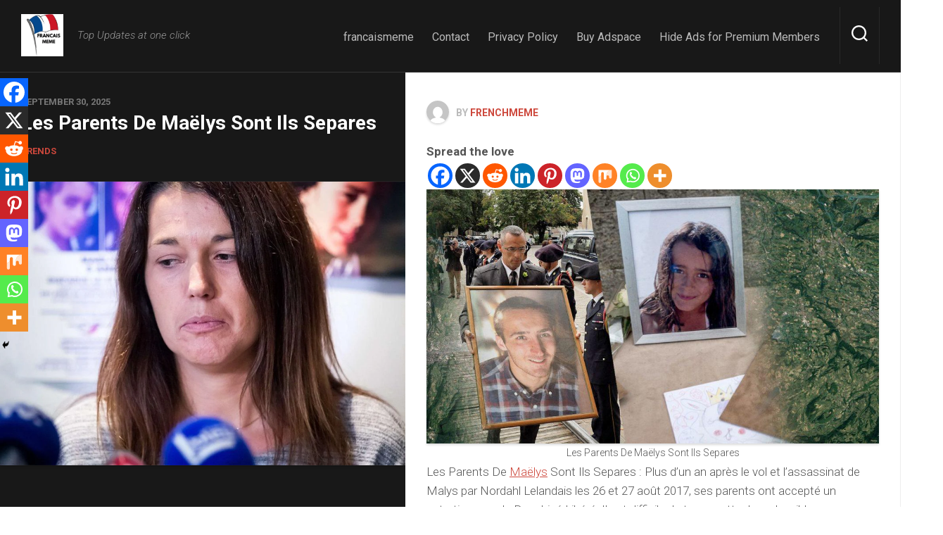

--- FILE ---
content_type: text/html; charset=UTF-8
request_url: https://francaismeme.com/les-parents-de-maelys-sont-ils-separes/
body_size: 24937
content:
<!DOCTYPE html> 
<html class="no-js" lang="en-US">

<head>
	<meta charset="UTF-8">
	<meta name="viewport" content="width=device-width, initial-scale=1.0">
	<link rel="profile" href="https://gmpg.org/xfn/11">
		<link rel="pingback" href="https://francaismeme.com/xmlrpc.php">
		
	<meta name='robots' content='index, follow, max-image-preview:large, max-snippet:-1, max-video-preview:-1' />
<script>document.documentElement.className = document.documentElement.className.replace("no-js","js");</script>

	<!-- This site is optimized with the Yoast SEO plugin v26.7 - https://yoast.com/wordpress/plugins/seo/ -->
	<title>Les Parents De Maëlys Sont Ils Separes</title>
	<meta name="description" content="Les Parents De Maëlys Sont Ils Separes Les Parents De Maëlys Sont Ils Separes : Plus d&#039;un an après le vol et l&#039;assassinat de Malys par Nordahl Lelandais" />
	<link rel="canonical" href="https://francaismeme.com/les-parents-de-maelys-sont-ils-separes/" />
	<meta property="og:locale" content="en_US" />
	<meta property="og:type" content="article" />
	<meta property="og:title" content="Les Parents De Maëlys Sont Ils Separes" />
	<meta property="og:description" content="Les Parents De Maëlys Sont Ils Separes Les Parents De Maëlys Sont Ils Separes : Plus d&#039;un an après le vol et l&#039;assassinat de Malys par Nordahl Lelandais" />
	<meta property="og:url" content="https://francaismeme.com/les-parents-de-maelys-sont-ils-separes/" />
	<meta property="og:site_name" content="Francais Meme" />
	<meta property="article:published_time" content="2025-09-30T17:10:07+00:00" />
	<meta property="og:image" content="https://francaismeme.com/wp-content/uploads/2022/01/48-9.jpg" />
	<meta property="og:image:width" content="1098" />
	<meta property="og:image:height" content="768" />
	<meta property="og:image:type" content="image/jpeg" />
	<meta name="author" content="frenchmeme" />
	<meta name="twitter:card" content="summary_large_image" />
	<meta name="twitter:label1" content="Written by" />
	<meta name="twitter:data1" content="frenchmeme" />
	<meta name="twitter:label2" content="Est. reading time" />
	<meta name="twitter:data2" content="9 minutes" />
	<script type="application/ld+json" class="yoast-schema-graph">{"@context":"https://schema.org","@graph":[{"@type":"Article","@id":"https://francaismeme.com/les-parents-de-maelys-sont-ils-separes/#article","isPartOf":{"@id":"https://francaismeme.com/les-parents-de-maelys-sont-ils-separes/"},"author":{"name":"frenchmeme","@id":"https://francaismeme.com/#/schema/person/8b6beb029ffb4bbfa7cfca384057bed6"},"headline":"Les Parents De Maëlys Sont Ils Separes","datePublished":"2025-09-30T17:10:07+00:00","mainEntityOfPage":{"@id":"https://francaismeme.com/les-parents-de-maelys-sont-ils-separes/"},"wordCount":1740,"commentCount":0,"publisher":{"@id":"https://francaismeme.com/#/schema/person/8b6beb029ffb4bbfa7cfca384057bed6"},"image":{"@id":"https://francaismeme.com/les-parents-de-maelys-sont-ils-separes/#primaryimage"},"thumbnailUrl":"https://francaismeme.com/wp-content/uploads/2022/01/48-9.jpg","articleSection":["Trends"],"inLanguage":"en-US","potentialAction":[{"@type":"CommentAction","name":"Comment","target":["https://francaismeme.com/les-parents-de-maelys-sont-ils-separes/#respond"]}]},{"@type":"WebPage","@id":"https://francaismeme.com/les-parents-de-maelys-sont-ils-separes/","url":"https://francaismeme.com/les-parents-de-maelys-sont-ils-separes/","name":"Les Parents De Maëlys Sont Ils Separes","isPartOf":{"@id":"https://francaismeme.com/#website"},"primaryImageOfPage":{"@id":"https://francaismeme.com/les-parents-de-maelys-sont-ils-separes/#primaryimage"},"image":{"@id":"https://francaismeme.com/les-parents-de-maelys-sont-ils-separes/#primaryimage"},"thumbnailUrl":"https://francaismeme.com/wp-content/uploads/2022/01/48-9.jpg","datePublished":"2025-09-30T17:10:07+00:00","description":"Les Parents De Maëlys Sont Ils Separes Les Parents De Maëlys Sont Ils Separes : Plus d'un an après le vol et l'assassinat de Malys par Nordahl Lelandais","breadcrumb":{"@id":"https://francaismeme.com/les-parents-de-maelys-sont-ils-separes/#breadcrumb"},"inLanguage":"en-US","potentialAction":[{"@type":"ReadAction","target":["https://francaismeme.com/les-parents-de-maelys-sont-ils-separes/"]}]},{"@type":"ImageObject","inLanguage":"en-US","@id":"https://francaismeme.com/les-parents-de-maelys-sont-ils-separes/#primaryimage","url":"https://francaismeme.com/wp-content/uploads/2022/01/48-9.jpg","contentUrl":"https://francaismeme.com/wp-content/uploads/2022/01/48-9.jpg","width":1098,"height":768},{"@type":"BreadcrumbList","@id":"https://francaismeme.com/les-parents-de-maelys-sont-ils-separes/#breadcrumb","itemListElement":[{"@type":"ListItem","position":1,"name":"Home","item":"https://francaismeme.com/"},{"@type":"ListItem","position":2,"name":"Les Parents De Maëlys Sont Ils Separes"}]},{"@type":"WebSite","@id":"https://francaismeme.com/#website","url":"https://francaismeme.com/","name":"Francais Meme","description":"Top Updates at one click","publisher":{"@id":"https://francaismeme.com/#/schema/person/8b6beb029ffb4bbfa7cfca384057bed6"},"potentialAction":[{"@type":"SearchAction","target":{"@type":"EntryPoint","urlTemplate":"https://francaismeme.com/?s={search_term_string}"},"query-input":{"@type":"PropertyValueSpecification","valueRequired":true,"valueName":"search_term_string"}}],"inLanguage":"en-US"},{"@type":["Person","Organization"],"@id":"https://francaismeme.com/#/schema/person/8b6beb029ffb4bbfa7cfca384057bed6","name":"frenchmeme","image":{"@type":"ImageObject","inLanguage":"en-US","@id":"https://francaismeme.com/#/schema/person/image/","url":"https://francaismeme.com/wp-content/uploads/2023/09/Untitled-200-×-40-px-40-×-40-px-200-×-200-px.png","contentUrl":"https://francaismeme.com/wp-content/uploads/2023/09/Untitled-200-×-40-px-40-×-40-px-200-×-200-px.png","width":200,"height":200,"caption":"frenchmeme"},"logo":{"@id":"https://francaismeme.com/#/schema/person/image/"},"sameAs":["http://francaismeme.com"]}]}</script>
	<!-- / Yoast SEO plugin. -->


<link rel='dns-prefetch' href='//stats.wp.com' />
<link rel='dns-prefetch' href='//fonts.googleapis.com' />
<link rel='preconnect' href='//c0.wp.com' />
<link rel="alternate" type="application/rss+xml" title="Francais Meme &raquo; Feed" href="https://francaismeme.com/feed/" />
<link rel="alternate" type="application/rss+xml" title="Francais Meme &raquo; Comments Feed" href="https://francaismeme.com/comments/feed/" />
<link rel="alternate" type="application/rss+xml" title="Francais Meme &raquo; Les Parents De Maëlys Sont Ils Separes Comments Feed" href="https://francaismeme.com/les-parents-de-maelys-sont-ils-separes/feed/" />
<link rel="alternate" title="oEmbed (JSON)" type="application/json+oembed" href="https://francaismeme.com/wp-json/oembed/1.0/embed?url=https%3A%2F%2Ffrancaismeme.com%2Fles-parents-de-maelys-sont-ils-separes%2F" />
<link rel="alternate" title="oEmbed (XML)" type="text/xml+oembed" href="https://francaismeme.com/wp-json/oembed/1.0/embed?url=https%3A%2F%2Ffrancaismeme.com%2Fles-parents-de-maelys-sont-ils-separes%2F&#038;format=xml" />
<style id='wp-img-auto-sizes-contain-inline-css' type='text/css'>
img:is([sizes=auto i],[sizes^="auto," i]){contain-intrinsic-size:3000px 1500px}
/*# sourceURL=wp-img-auto-sizes-contain-inline-css */
</style>

<link rel='stylesheet' id='jetpack_related-posts-css' href='https://c0.wp.com/p/jetpack/15.4/modules/related-posts/related-posts.css' type='text/css' media='all' />
<style id='wp-emoji-styles-inline-css' type='text/css'>

	img.wp-smiley, img.emoji {
		display: inline !important;
		border: none !important;
		box-shadow: none !important;
		height: 1em !important;
		width: 1em !important;
		margin: 0 0.07em !important;
		vertical-align: -0.1em !important;
		background: none !important;
		padding: 0 !important;
	}
/*# sourceURL=wp-emoji-styles-inline-css */
</style>
<link rel='stylesheet' id='wp-block-library-css' href='https://c0.wp.com/c/6.9/wp-includes/css/dist/block-library/style.min.css' type='text/css' media='all' />
<style id='wp-block-archives-inline-css' type='text/css'>
.wp-block-archives{box-sizing:border-box}.wp-block-archives-dropdown label{display:block}
/*# sourceURL=https://c0.wp.com/c/6.9/wp-includes/blocks/archives/style.min.css */
</style>
<style id='wp-block-categories-inline-css' type='text/css'>
.wp-block-categories{box-sizing:border-box}.wp-block-categories.alignleft{margin-right:2em}.wp-block-categories.alignright{margin-left:2em}.wp-block-categories.wp-block-categories-dropdown.aligncenter{text-align:center}.wp-block-categories .wp-block-categories__label{display:block;width:100%}
/*# sourceURL=https://c0.wp.com/c/6.9/wp-includes/blocks/categories/style.min.css */
</style>
<style id='wp-block-heading-inline-css' type='text/css'>
h1:where(.wp-block-heading).has-background,h2:where(.wp-block-heading).has-background,h3:where(.wp-block-heading).has-background,h4:where(.wp-block-heading).has-background,h5:where(.wp-block-heading).has-background,h6:where(.wp-block-heading).has-background{padding:1.25em 2.375em}h1.has-text-align-left[style*=writing-mode]:where([style*=vertical-lr]),h1.has-text-align-right[style*=writing-mode]:where([style*=vertical-rl]),h2.has-text-align-left[style*=writing-mode]:where([style*=vertical-lr]),h2.has-text-align-right[style*=writing-mode]:where([style*=vertical-rl]),h3.has-text-align-left[style*=writing-mode]:where([style*=vertical-lr]),h3.has-text-align-right[style*=writing-mode]:where([style*=vertical-rl]),h4.has-text-align-left[style*=writing-mode]:where([style*=vertical-lr]),h4.has-text-align-right[style*=writing-mode]:where([style*=vertical-rl]),h5.has-text-align-left[style*=writing-mode]:where([style*=vertical-lr]),h5.has-text-align-right[style*=writing-mode]:where([style*=vertical-rl]),h6.has-text-align-left[style*=writing-mode]:where([style*=vertical-lr]),h6.has-text-align-right[style*=writing-mode]:where([style*=vertical-rl]){rotate:180deg}
/*# sourceURL=https://c0.wp.com/c/6.9/wp-includes/blocks/heading/style.min.css */
</style>
<style id='wp-block-image-inline-css' type='text/css'>
.wp-block-image>a,.wp-block-image>figure>a{display:inline-block}.wp-block-image img{box-sizing:border-box;height:auto;max-width:100%;vertical-align:bottom}@media not (prefers-reduced-motion){.wp-block-image img.hide{visibility:hidden}.wp-block-image img.show{animation:show-content-image .4s}}.wp-block-image[style*=border-radius] img,.wp-block-image[style*=border-radius]>a{border-radius:inherit}.wp-block-image.has-custom-border img{box-sizing:border-box}.wp-block-image.aligncenter{text-align:center}.wp-block-image.alignfull>a,.wp-block-image.alignwide>a{width:100%}.wp-block-image.alignfull img,.wp-block-image.alignwide img{height:auto;width:100%}.wp-block-image .aligncenter,.wp-block-image .alignleft,.wp-block-image .alignright,.wp-block-image.aligncenter,.wp-block-image.alignleft,.wp-block-image.alignright{display:table}.wp-block-image .aligncenter>figcaption,.wp-block-image .alignleft>figcaption,.wp-block-image .alignright>figcaption,.wp-block-image.aligncenter>figcaption,.wp-block-image.alignleft>figcaption,.wp-block-image.alignright>figcaption{caption-side:bottom;display:table-caption}.wp-block-image .alignleft{float:left;margin:.5em 1em .5em 0}.wp-block-image .alignright{float:right;margin:.5em 0 .5em 1em}.wp-block-image .aligncenter{margin-left:auto;margin-right:auto}.wp-block-image :where(figcaption){margin-bottom:1em;margin-top:.5em}.wp-block-image.is-style-circle-mask img{border-radius:9999px}@supports ((-webkit-mask-image:none) or (mask-image:none)) or (-webkit-mask-image:none){.wp-block-image.is-style-circle-mask img{border-radius:0;-webkit-mask-image:url('data:image/svg+xml;utf8,<svg viewBox="0 0 100 100" xmlns="http://www.w3.org/2000/svg"><circle cx="50" cy="50" r="50"/></svg>');mask-image:url('data:image/svg+xml;utf8,<svg viewBox="0 0 100 100" xmlns="http://www.w3.org/2000/svg"><circle cx="50" cy="50" r="50"/></svg>');mask-mode:alpha;-webkit-mask-position:center;mask-position:center;-webkit-mask-repeat:no-repeat;mask-repeat:no-repeat;-webkit-mask-size:contain;mask-size:contain}}:root :where(.wp-block-image.is-style-rounded img,.wp-block-image .is-style-rounded img){border-radius:9999px}.wp-block-image figure{margin:0}.wp-lightbox-container{display:flex;flex-direction:column;position:relative}.wp-lightbox-container img{cursor:zoom-in}.wp-lightbox-container img:hover+button{opacity:1}.wp-lightbox-container button{align-items:center;backdrop-filter:blur(16px) saturate(180%);background-color:#5a5a5a40;border:none;border-radius:4px;cursor:zoom-in;display:flex;height:20px;justify-content:center;opacity:0;padding:0;position:absolute;right:16px;text-align:center;top:16px;width:20px;z-index:100}@media not (prefers-reduced-motion){.wp-lightbox-container button{transition:opacity .2s ease}}.wp-lightbox-container button:focus-visible{outline:3px auto #5a5a5a40;outline:3px auto -webkit-focus-ring-color;outline-offset:3px}.wp-lightbox-container button:hover{cursor:pointer;opacity:1}.wp-lightbox-container button:focus{opacity:1}.wp-lightbox-container button:focus,.wp-lightbox-container button:hover,.wp-lightbox-container button:not(:hover):not(:active):not(.has-background){background-color:#5a5a5a40;border:none}.wp-lightbox-overlay{box-sizing:border-box;cursor:zoom-out;height:100vh;left:0;overflow:hidden;position:fixed;top:0;visibility:hidden;width:100%;z-index:100000}.wp-lightbox-overlay .close-button{align-items:center;cursor:pointer;display:flex;justify-content:center;min-height:40px;min-width:40px;padding:0;position:absolute;right:calc(env(safe-area-inset-right) + 16px);top:calc(env(safe-area-inset-top) + 16px);z-index:5000000}.wp-lightbox-overlay .close-button:focus,.wp-lightbox-overlay .close-button:hover,.wp-lightbox-overlay .close-button:not(:hover):not(:active):not(.has-background){background:none;border:none}.wp-lightbox-overlay .lightbox-image-container{height:var(--wp--lightbox-container-height);left:50%;overflow:hidden;position:absolute;top:50%;transform:translate(-50%,-50%);transform-origin:top left;width:var(--wp--lightbox-container-width);z-index:9999999999}.wp-lightbox-overlay .wp-block-image{align-items:center;box-sizing:border-box;display:flex;height:100%;justify-content:center;margin:0;position:relative;transform-origin:0 0;width:100%;z-index:3000000}.wp-lightbox-overlay .wp-block-image img{height:var(--wp--lightbox-image-height);min-height:var(--wp--lightbox-image-height);min-width:var(--wp--lightbox-image-width);width:var(--wp--lightbox-image-width)}.wp-lightbox-overlay .wp-block-image figcaption{display:none}.wp-lightbox-overlay button{background:none;border:none}.wp-lightbox-overlay .scrim{background-color:#fff;height:100%;opacity:.9;position:absolute;width:100%;z-index:2000000}.wp-lightbox-overlay.active{visibility:visible}@media not (prefers-reduced-motion){.wp-lightbox-overlay.active{animation:turn-on-visibility .25s both}.wp-lightbox-overlay.active img{animation:turn-on-visibility .35s both}.wp-lightbox-overlay.show-closing-animation:not(.active){animation:turn-off-visibility .35s both}.wp-lightbox-overlay.show-closing-animation:not(.active) img{animation:turn-off-visibility .25s both}.wp-lightbox-overlay.zoom.active{animation:none;opacity:1;visibility:visible}.wp-lightbox-overlay.zoom.active .lightbox-image-container{animation:lightbox-zoom-in .4s}.wp-lightbox-overlay.zoom.active .lightbox-image-container img{animation:none}.wp-lightbox-overlay.zoom.active .scrim{animation:turn-on-visibility .4s forwards}.wp-lightbox-overlay.zoom.show-closing-animation:not(.active){animation:none}.wp-lightbox-overlay.zoom.show-closing-animation:not(.active) .lightbox-image-container{animation:lightbox-zoom-out .4s}.wp-lightbox-overlay.zoom.show-closing-animation:not(.active) .lightbox-image-container img{animation:none}.wp-lightbox-overlay.zoom.show-closing-animation:not(.active) .scrim{animation:turn-off-visibility .4s forwards}}@keyframes show-content-image{0%{visibility:hidden}99%{visibility:hidden}to{visibility:visible}}@keyframes turn-on-visibility{0%{opacity:0}to{opacity:1}}@keyframes turn-off-visibility{0%{opacity:1;visibility:visible}99%{opacity:0;visibility:visible}to{opacity:0;visibility:hidden}}@keyframes lightbox-zoom-in{0%{transform:translate(calc((-100vw + var(--wp--lightbox-scrollbar-width))/2 + var(--wp--lightbox-initial-left-position)),calc(-50vh + var(--wp--lightbox-initial-top-position))) scale(var(--wp--lightbox-scale))}to{transform:translate(-50%,-50%) scale(1)}}@keyframes lightbox-zoom-out{0%{transform:translate(-50%,-50%) scale(1);visibility:visible}99%{visibility:visible}to{transform:translate(calc((-100vw + var(--wp--lightbox-scrollbar-width))/2 + var(--wp--lightbox-initial-left-position)),calc(-50vh + var(--wp--lightbox-initial-top-position))) scale(var(--wp--lightbox-scale));visibility:hidden}}
/*# sourceURL=https://c0.wp.com/c/6.9/wp-includes/blocks/image/style.min.css */
</style>
<style id='wp-block-latest-comments-inline-css' type='text/css'>
ol.wp-block-latest-comments{box-sizing:border-box;margin-left:0}:where(.wp-block-latest-comments:not([style*=line-height] .wp-block-latest-comments__comment)){line-height:1.1}:where(.wp-block-latest-comments:not([style*=line-height] .wp-block-latest-comments__comment-excerpt p)){line-height:1.8}.has-dates :where(.wp-block-latest-comments:not([style*=line-height])),.has-excerpts :where(.wp-block-latest-comments:not([style*=line-height])){line-height:1.5}.wp-block-latest-comments .wp-block-latest-comments{padding-left:0}.wp-block-latest-comments__comment{list-style:none;margin-bottom:1em}.has-avatars .wp-block-latest-comments__comment{list-style:none;min-height:2.25em}.has-avatars .wp-block-latest-comments__comment .wp-block-latest-comments__comment-excerpt,.has-avatars .wp-block-latest-comments__comment .wp-block-latest-comments__comment-meta{margin-left:3.25em}.wp-block-latest-comments__comment-excerpt p{font-size:.875em;margin:.36em 0 1.4em}.wp-block-latest-comments__comment-date{display:block;font-size:.75em}.wp-block-latest-comments .avatar,.wp-block-latest-comments__comment-avatar{border-radius:1.5em;display:block;float:left;height:2.5em;margin-right:.75em;width:2.5em}.wp-block-latest-comments[class*=-font-size] a,.wp-block-latest-comments[style*=font-size] a{font-size:inherit}
/*# sourceURL=https://c0.wp.com/c/6.9/wp-includes/blocks/latest-comments/style.min.css */
</style>
<style id='wp-block-latest-posts-inline-css' type='text/css'>
.wp-block-latest-posts{box-sizing:border-box}.wp-block-latest-posts.alignleft{margin-right:2em}.wp-block-latest-posts.alignright{margin-left:2em}.wp-block-latest-posts.wp-block-latest-posts__list{list-style:none}.wp-block-latest-posts.wp-block-latest-posts__list li{clear:both;overflow-wrap:break-word}.wp-block-latest-posts.is-grid{display:flex;flex-wrap:wrap}.wp-block-latest-posts.is-grid li{margin:0 1.25em 1.25em 0;width:100%}@media (min-width:600px){.wp-block-latest-posts.columns-2 li{width:calc(50% - .625em)}.wp-block-latest-posts.columns-2 li:nth-child(2n){margin-right:0}.wp-block-latest-posts.columns-3 li{width:calc(33.33333% - .83333em)}.wp-block-latest-posts.columns-3 li:nth-child(3n){margin-right:0}.wp-block-latest-posts.columns-4 li{width:calc(25% - .9375em)}.wp-block-latest-posts.columns-4 li:nth-child(4n){margin-right:0}.wp-block-latest-posts.columns-5 li{width:calc(20% - 1em)}.wp-block-latest-posts.columns-5 li:nth-child(5n){margin-right:0}.wp-block-latest-posts.columns-6 li{width:calc(16.66667% - 1.04167em)}.wp-block-latest-posts.columns-6 li:nth-child(6n){margin-right:0}}:root :where(.wp-block-latest-posts.is-grid){padding:0}:root :where(.wp-block-latest-posts.wp-block-latest-posts__list){padding-left:0}.wp-block-latest-posts__post-author,.wp-block-latest-posts__post-date{display:block;font-size:.8125em}.wp-block-latest-posts__post-excerpt,.wp-block-latest-posts__post-full-content{margin-bottom:1em;margin-top:.5em}.wp-block-latest-posts__featured-image a{display:inline-block}.wp-block-latest-posts__featured-image img{height:auto;max-width:100%;width:auto}.wp-block-latest-posts__featured-image.alignleft{float:left;margin-right:1em}.wp-block-latest-posts__featured-image.alignright{float:right;margin-left:1em}.wp-block-latest-posts__featured-image.aligncenter{margin-bottom:1em;text-align:center}
/*# sourceURL=https://c0.wp.com/c/6.9/wp-includes/blocks/latest-posts/style.min.css */
</style>
<style id='wp-block-search-inline-css' type='text/css'>
.wp-block-search__button{margin-left:10px;word-break:normal}.wp-block-search__button.has-icon{line-height:0}.wp-block-search__button svg{height:1.25em;min-height:24px;min-width:24px;width:1.25em;fill:currentColor;vertical-align:text-bottom}:where(.wp-block-search__button){border:1px solid #ccc;padding:6px 10px}.wp-block-search__inside-wrapper{display:flex;flex:auto;flex-wrap:nowrap;max-width:100%}.wp-block-search__label{width:100%}.wp-block-search.wp-block-search__button-only .wp-block-search__button{box-sizing:border-box;display:flex;flex-shrink:0;justify-content:center;margin-left:0;max-width:100%}.wp-block-search.wp-block-search__button-only .wp-block-search__inside-wrapper{min-width:0!important;transition-property:width}.wp-block-search.wp-block-search__button-only .wp-block-search__input{flex-basis:100%;transition-duration:.3s}.wp-block-search.wp-block-search__button-only.wp-block-search__searchfield-hidden,.wp-block-search.wp-block-search__button-only.wp-block-search__searchfield-hidden .wp-block-search__inside-wrapper{overflow:hidden}.wp-block-search.wp-block-search__button-only.wp-block-search__searchfield-hidden .wp-block-search__input{border-left-width:0!important;border-right-width:0!important;flex-basis:0;flex-grow:0;margin:0;min-width:0!important;padding-left:0!important;padding-right:0!important;width:0!important}:where(.wp-block-search__input){appearance:none;border:1px solid #949494;flex-grow:1;font-family:inherit;font-size:inherit;font-style:inherit;font-weight:inherit;letter-spacing:inherit;line-height:inherit;margin-left:0;margin-right:0;min-width:3rem;padding:8px;text-decoration:unset!important;text-transform:inherit}:where(.wp-block-search__button-inside .wp-block-search__inside-wrapper){background-color:#fff;border:1px solid #949494;box-sizing:border-box;padding:4px}:where(.wp-block-search__button-inside .wp-block-search__inside-wrapper) .wp-block-search__input{border:none;border-radius:0;padding:0 4px}:where(.wp-block-search__button-inside .wp-block-search__inside-wrapper) .wp-block-search__input:focus{outline:none}:where(.wp-block-search__button-inside .wp-block-search__inside-wrapper) :where(.wp-block-search__button){padding:4px 8px}.wp-block-search.aligncenter .wp-block-search__inside-wrapper{margin:auto}.wp-block[data-align=right] .wp-block-search.wp-block-search__button-only .wp-block-search__inside-wrapper{float:right}
/*# sourceURL=https://c0.wp.com/c/6.9/wp-includes/blocks/search/style.min.css */
</style>
<style id='wp-block-group-inline-css' type='text/css'>
.wp-block-group{box-sizing:border-box}:where(.wp-block-group.wp-block-group-is-layout-constrained){position:relative}
/*# sourceURL=https://c0.wp.com/c/6.9/wp-includes/blocks/group/style.min.css */
</style>
<style id='wp-block-paragraph-inline-css' type='text/css'>
.is-small-text{font-size:.875em}.is-regular-text{font-size:1em}.is-large-text{font-size:2.25em}.is-larger-text{font-size:3em}.has-drop-cap:not(:focus):first-letter{float:left;font-size:8.4em;font-style:normal;font-weight:100;line-height:.68;margin:.05em .1em 0 0;text-transform:uppercase}body.rtl .has-drop-cap:not(:focus):first-letter{float:none;margin-left:.1em}p.has-drop-cap.has-background{overflow:hidden}:root :where(p.has-background){padding:1.25em 2.375em}:where(p.has-text-color:not(.has-link-color)) a{color:inherit}p.has-text-align-left[style*="writing-mode:vertical-lr"],p.has-text-align-right[style*="writing-mode:vertical-rl"]{rotate:180deg}
/*# sourceURL=https://c0.wp.com/c/6.9/wp-includes/blocks/paragraph/style.min.css */
</style>
<style id='global-styles-inline-css' type='text/css'>
:root{--wp--preset--aspect-ratio--square: 1;--wp--preset--aspect-ratio--4-3: 4/3;--wp--preset--aspect-ratio--3-4: 3/4;--wp--preset--aspect-ratio--3-2: 3/2;--wp--preset--aspect-ratio--2-3: 2/3;--wp--preset--aspect-ratio--16-9: 16/9;--wp--preset--aspect-ratio--9-16: 9/16;--wp--preset--color--black: #000000;--wp--preset--color--cyan-bluish-gray: #abb8c3;--wp--preset--color--white: #ffffff;--wp--preset--color--pale-pink: #f78da7;--wp--preset--color--vivid-red: #cf2e2e;--wp--preset--color--luminous-vivid-orange: #ff6900;--wp--preset--color--luminous-vivid-amber: #fcb900;--wp--preset--color--light-green-cyan: #7bdcb5;--wp--preset--color--vivid-green-cyan: #00d084;--wp--preset--color--pale-cyan-blue: #8ed1fc;--wp--preset--color--vivid-cyan-blue: #0693e3;--wp--preset--color--vivid-purple: #9b51e0;--wp--preset--gradient--vivid-cyan-blue-to-vivid-purple: linear-gradient(135deg,rgb(6,147,227) 0%,rgb(155,81,224) 100%);--wp--preset--gradient--light-green-cyan-to-vivid-green-cyan: linear-gradient(135deg,rgb(122,220,180) 0%,rgb(0,208,130) 100%);--wp--preset--gradient--luminous-vivid-amber-to-luminous-vivid-orange: linear-gradient(135deg,rgb(252,185,0) 0%,rgb(255,105,0) 100%);--wp--preset--gradient--luminous-vivid-orange-to-vivid-red: linear-gradient(135deg,rgb(255,105,0) 0%,rgb(207,46,46) 100%);--wp--preset--gradient--very-light-gray-to-cyan-bluish-gray: linear-gradient(135deg,rgb(238,238,238) 0%,rgb(169,184,195) 100%);--wp--preset--gradient--cool-to-warm-spectrum: linear-gradient(135deg,rgb(74,234,220) 0%,rgb(151,120,209) 20%,rgb(207,42,186) 40%,rgb(238,44,130) 60%,rgb(251,105,98) 80%,rgb(254,248,76) 100%);--wp--preset--gradient--blush-light-purple: linear-gradient(135deg,rgb(255,206,236) 0%,rgb(152,150,240) 100%);--wp--preset--gradient--blush-bordeaux: linear-gradient(135deg,rgb(254,205,165) 0%,rgb(254,45,45) 50%,rgb(107,0,62) 100%);--wp--preset--gradient--luminous-dusk: linear-gradient(135deg,rgb(255,203,112) 0%,rgb(199,81,192) 50%,rgb(65,88,208) 100%);--wp--preset--gradient--pale-ocean: linear-gradient(135deg,rgb(255,245,203) 0%,rgb(182,227,212) 50%,rgb(51,167,181) 100%);--wp--preset--gradient--electric-grass: linear-gradient(135deg,rgb(202,248,128) 0%,rgb(113,206,126) 100%);--wp--preset--gradient--midnight: linear-gradient(135deg,rgb(2,3,129) 0%,rgb(40,116,252) 100%);--wp--preset--font-size--small: 13px;--wp--preset--font-size--medium: 20px;--wp--preset--font-size--large: 36px;--wp--preset--font-size--x-large: 42px;--wp--preset--spacing--20: 0.44rem;--wp--preset--spacing--30: 0.67rem;--wp--preset--spacing--40: 1rem;--wp--preset--spacing--50: 1.5rem;--wp--preset--spacing--60: 2.25rem;--wp--preset--spacing--70: 3.38rem;--wp--preset--spacing--80: 5.06rem;--wp--preset--shadow--natural: 6px 6px 9px rgba(0, 0, 0, 0.2);--wp--preset--shadow--deep: 12px 12px 50px rgba(0, 0, 0, 0.4);--wp--preset--shadow--sharp: 6px 6px 0px rgba(0, 0, 0, 0.2);--wp--preset--shadow--outlined: 6px 6px 0px -3px rgb(255, 255, 255), 6px 6px rgb(0, 0, 0);--wp--preset--shadow--crisp: 6px 6px 0px rgb(0, 0, 0);}:where(.is-layout-flex){gap: 0.5em;}:where(.is-layout-grid){gap: 0.5em;}body .is-layout-flex{display: flex;}.is-layout-flex{flex-wrap: wrap;align-items: center;}.is-layout-flex > :is(*, div){margin: 0;}body .is-layout-grid{display: grid;}.is-layout-grid > :is(*, div){margin: 0;}:where(.wp-block-columns.is-layout-flex){gap: 2em;}:where(.wp-block-columns.is-layout-grid){gap: 2em;}:where(.wp-block-post-template.is-layout-flex){gap: 1.25em;}:where(.wp-block-post-template.is-layout-grid){gap: 1.25em;}.has-black-color{color: var(--wp--preset--color--black) !important;}.has-cyan-bluish-gray-color{color: var(--wp--preset--color--cyan-bluish-gray) !important;}.has-white-color{color: var(--wp--preset--color--white) !important;}.has-pale-pink-color{color: var(--wp--preset--color--pale-pink) !important;}.has-vivid-red-color{color: var(--wp--preset--color--vivid-red) !important;}.has-luminous-vivid-orange-color{color: var(--wp--preset--color--luminous-vivid-orange) !important;}.has-luminous-vivid-amber-color{color: var(--wp--preset--color--luminous-vivid-amber) !important;}.has-light-green-cyan-color{color: var(--wp--preset--color--light-green-cyan) !important;}.has-vivid-green-cyan-color{color: var(--wp--preset--color--vivid-green-cyan) !important;}.has-pale-cyan-blue-color{color: var(--wp--preset--color--pale-cyan-blue) !important;}.has-vivid-cyan-blue-color{color: var(--wp--preset--color--vivid-cyan-blue) !important;}.has-vivid-purple-color{color: var(--wp--preset--color--vivid-purple) !important;}.has-black-background-color{background-color: var(--wp--preset--color--black) !important;}.has-cyan-bluish-gray-background-color{background-color: var(--wp--preset--color--cyan-bluish-gray) !important;}.has-white-background-color{background-color: var(--wp--preset--color--white) !important;}.has-pale-pink-background-color{background-color: var(--wp--preset--color--pale-pink) !important;}.has-vivid-red-background-color{background-color: var(--wp--preset--color--vivid-red) !important;}.has-luminous-vivid-orange-background-color{background-color: var(--wp--preset--color--luminous-vivid-orange) !important;}.has-luminous-vivid-amber-background-color{background-color: var(--wp--preset--color--luminous-vivid-amber) !important;}.has-light-green-cyan-background-color{background-color: var(--wp--preset--color--light-green-cyan) !important;}.has-vivid-green-cyan-background-color{background-color: var(--wp--preset--color--vivid-green-cyan) !important;}.has-pale-cyan-blue-background-color{background-color: var(--wp--preset--color--pale-cyan-blue) !important;}.has-vivid-cyan-blue-background-color{background-color: var(--wp--preset--color--vivid-cyan-blue) !important;}.has-vivid-purple-background-color{background-color: var(--wp--preset--color--vivid-purple) !important;}.has-black-border-color{border-color: var(--wp--preset--color--black) !important;}.has-cyan-bluish-gray-border-color{border-color: var(--wp--preset--color--cyan-bluish-gray) !important;}.has-white-border-color{border-color: var(--wp--preset--color--white) !important;}.has-pale-pink-border-color{border-color: var(--wp--preset--color--pale-pink) !important;}.has-vivid-red-border-color{border-color: var(--wp--preset--color--vivid-red) !important;}.has-luminous-vivid-orange-border-color{border-color: var(--wp--preset--color--luminous-vivid-orange) !important;}.has-luminous-vivid-amber-border-color{border-color: var(--wp--preset--color--luminous-vivid-amber) !important;}.has-light-green-cyan-border-color{border-color: var(--wp--preset--color--light-green-cyan) !important;}.has-vivid-green-cyan-border-color{border-color: var(--wp--preset--color--vivid-green-cyan) !important;}.has-pale-cyan-blue-border-color{border-color: var(--wp--preset--color--pale-cyan-blue) !important;}.has-vivid-cyan-blue-border-color{border-color: var(--wp--preset--color--vivid-cyan-blue) !important;}.has-vivid-purple-border-color{border-color: var(--wp--preset--color--vivid-purple) !important;}.has-vivid-cyan-blue-to-vivid-purple-gradient-background{background: var(--wp--preset--gradient--vivid-cyan-blue-to-vivid-purple) !important;}.has-light-green-cyan-to-vivid-green-cyan-gradient-background{background: var(--wp--preset--gradient--light-green-cyan-to-vivid-green-cyan) !important;}.has-luminous-vivid-amber-to-luminous-vivid-orange-gradient-background{background: var(--wp--preset--gradient--luminous-vivid-amber-to-luminous-vivid-orange) !important;}.has-luminous-vivid-orange-to-vivid-red-gradient-background{background: var(--wp--preset--gradient--luminous-vivid-orange-to-vivid-red) !important;}.has-very-light-gray-to-cyan-bluish-gray-gradient-background{background: var(--wp--preset--gradient--very-light-gray-to-cyan-bluish-gray) !important;}.has-cool-to-warm-spectrum-gradient-background{background: var(--wp--preset--gradient--cool-to-warm-spectrum) !important;}.has-blush-light-purple-gradient-background{background: var(--wp--preset--gradient--blush-light-purple) !important;}.has-blush-bordeaux-gradient-background{background: var(--wp--preset--gradient--blush-bordeaux) !important;}.has-luminous-dusk-gradient-background{background: var(--wp--preset--gradient--luminous-dusk) !important;}.has-pale-ocean-gradient-background{background: var(--wp--preset--gradient--pale-ocean) !important;}.has-electric-grass-gradient-background{background: var(--wp--preset--gradient--electric-grass) !important;}.has-midnight-gradient-background{background: var(--wp--preset--gradient--midnight) !important;}.has-small-font-size{font-size: var(--wp--preset--font-size--small) !important;}.has-medium-font-size{font-size: var(--wp--preset--font-size--medium) !important;}.has-large-font-size{font-size: var(--wp--preset--font-size--large) !important;}.has-x-large-font-size{font-size: var(--wp--preset--font-size--x-large) !important;}
/*# sourceURL=global-styles-inline-css */
</style>

<style id='classic-theme-styles-inline-css' type='text/css'>
/*! This file is auto-generated */
.wp-block-button__link{color:#fff;background-color:#32373c;border-radius:9999px;box-shadow:none;text-decoration:none;padding:calc(.667em + 2px) calc(1.333em + 2px);font-size:1.125em}.wp-block-file__button{background:#32373c;color:#fff;text-decoration:none}
/*# sourceURL=/wp-includes/css/classic-themes.min.css */
</style>
<link rel='stylesheet' id='gn-frontend-gnfollow-style-css' href='https://francaismeme.com/wp-content/plugins/gn-publisher/assets/css/gn-frontend-gnfollow.min.css?ver=1.5.26' type='text/css' media='all' />
<link rel='stylesheet' id='splits-style-css' href='https://francaismeme.com/wp-content/themes/splits/style.css?ver=6.9' type='text/css' media='all' />
<style id='splits-style-inline-css' type='text/css'>
body { font-family: "Roboto", Arial, sans-serif; }

/*# sourceURL=splits-style-inline-css */
</style>
<link rel='stylesheet' id='splits-responsive-css' href='https://francaismeme.com/wp-content/themes/splits/responsive.css?ver=6.9' type='text/css' media='all' />
<link rel='stylesheet' id='splits-font-awesome-css' href='https://francaismeme.com/wp-content/themes/splits/fonts/all.min.css?ver=6.9' type='text/css' media='all' />
<link rel='stylesheet' id='roboto-css' href='//fonts.googleapis.com/css?family=Roboto%3A400%2C300italic%2C300%2C400italic%2C700&#038;subset=latin%2Clatin-ext&#038;ver=6.9' type='text/css' media='all' />
<link rel='stylesheet' id='heateor_sss_frontend_css-css' href='https://francaismeme.com/wp-content/plugins/sassy-social-share/public/css/sassy-social-share-public.css?ver=3.3.79' type='text/css' media='all' />
<style id='heateor_sss_frontend_css-inline-css' type='text/css'>
.heateor_sss_button_instagram span.heateor_sss_svg,a.heateor_sss_instagram span.heateor_sss_svg{background:radial-gradient(circle at 30% 107%,#fdf497 0,#fdf497 5%,#fd5949 45%,#d6249f 60%,#285aeb 90%)}.heateor_sss_horizontal_sharing .heateor_sss_svg,.heateor_sss_standard_follow_icons_container .heateor_sss_svg{color:#fff;border-width:0px;border-style:solid;border-color:transparent}.heateor_sss_horizontal_sharing .heateorSssTCBackground{color:#666}.heateor_sss_horizontal_sharing span.heateor_sss_svg:hover,.heateor_sss_standard_follow_icons_container span.heateor_sss_svg:hover{border-color:transparent;}.heateor_sss_vertical_sharing span.heateor_sss_svg,.heateor_sss_floating_follow_icons_container span.heateor_sss_svg{color:#fff;border-width:0px;border-style:solid;border-color:transparent;}.heateor_sss_vertical_sharing .heateorSssTCBackground{color:#666;}.heateor_sss_vertical_sharing span.heateor_sss_svg:hover,.heateor_sss_floating_follow_icons_container span.heateor_sss_svg:hover{border-color:transparent;}@media screen and (max-width:783px) {.heateor_sss_vertical_sharing{display:none!important}}div.heateor_sss_mobile_footer{display:none;}@media screen and (max-width:783px){div.heateor_sss_bottom_sharing .heateorSssTCBackground{background-color:white}div.heateor_sss_bottom_sharing{width:100%!important;left:0!important;}div.heateor_sss_bottom_sharing a{width:11.111111111111% !important;}div.heateor_sss_bottom_sharing .heateor_sss_svg{width: 100% !important;}div.heateor_sss_bottom_sharing div.heateorSssTotalShareCount{font-size:1em!important;line-height:28px!important}div.heateor_sss_bottom_sharing div.heateorSssTotalShareText{font-size:.7em!important;line-height:0px!important}div.heateor_sss_mobile_footer{display:block;height:40px;}.heateor_sss_bottom_sharing{padding:0!important;display:block!important;width:auto!important;bottom:-2px!important;top: auto!important;}.heateor_sss_bottom_sharing .heateor_sss_square_count{line-height:inherit;}.heateor_sss_bottom_sharing .heateorSssSharingArrow{display:none;}.heateor_sss_bottom_sharing .heateorSssTCBackground{margin-right:1.1em!important}}
/*# sourceURL=heateor_sss_frontend_css-inline-css */
</style>
<link rel='stylesheet' id='sharedaddy-css' href='https://c0.wp.com/p/jetpack/15.4/modules/sharedaddy/sharing.css' type='text/css' media='all' />
<link rel='stylesheet' id='social-logos-css' href='https://c0.wp.com/p/jetpack/15.4/_inc/social-logos/social-logos.min.css' type='text/css' media='all' />
<script type="text/javascript" id="jetpack_related-posts-js-extra">
/* <![CDATA[ */
var related_posts_js_options = {"post_heading":"h4"};
//# sourceURL=jetpack_related-posts-js-extra
/* ]]> */
</script>
<script type="text/javascript" src="https://c0.wp.com/p/jetpack/15.4/_inc/build/related-posts/related-posts.min.js" id="jetpack_related-posts-js"></script>
<script type="text/javascript" src="https://c0.wp.com/c/6.9/wp-includes/js/jquery/jquery.min.js" id="jquery-core-js"></script>
<script type="text/javascript" src="https://c0.wp.com/c/6.9/wp-includes/js/jquery/jquery-migrate.min.js" id="jquery-migrate-js"></script>
<script type="text/javascript" src="https://francaismeme.com/wp-content/themes/splits/js/jquery.flexslider.min.js?ver=6.9" id="splits-flexslider-js"></script>
<link rel="https://api.w.org/" href="https://francaismeme.com/wp-json/" /><link rel="alternate" title="JSON" type="application/json" href="https://francaismeme.com/wp-json/wp/v2/posts/46976" /><link rel="EditURI" type="application/rsd+xml" title="RSD" href="https://francaismeme.com/xmlrpc.php?rsd" />
<meta name="generator" content="WordPress 6.9" />
<link rel='shortlink' href='https://francaismeme.com/?p=46976' />
<!-- Global site tag (gtag.js) - Google Analytics -->
<script async src="https://www.googletagmanager.com/gtag/js?id=G-0TF9S1XZ9W"></script>
<script>
  window.dataLayer = window.dataLayer || [];
  function gtag(){dataLayer.push(arguments);}
  gtag('js', new Date());

  gtag('config', 'G-0TF9S1XZ9W');
</script>
<meta name="google-site-verification" content="nCsW8rebKx4uL3h0YA1EHhDWdgnAFYxldQ0MV8ru79M" />
<!-- Quantcast Choice. Consent Manager Tag v2.0 (for TCF 2.0) -->
<script type="text/javascript" async=true>
</script>
<!-- End Quantcast Choice. Consent Manager Tag v2.0 (for TCF 2.0) -->
<script async src="https://pagead2.googlesyndication.com/pagead/js/adsbygoogle.js?client=ca-pub-1671080902435713"
     crossorigin="anonymous"></script>	<style>img#wpstats{display:none}</style>
		<link rel="icon" href="https://francaismeme.com/wp-content/uploads/2022/01/wp-1642454468554-150x150.png" sizes="32x32" />
<link rel="icon" href="https://francaismeme.com/wp-content/uploads/2022/01/wp-1642454468554-300x300.png" sizes="192x192" />
<link rel="apple-touch-icon" href="https://francaismeme.com/wp-content/uploads/2022/01/wp-1642454468554-300x300.png" />
<meta name="msapplication-TileImage" content="https://francaismeme.com/wp-content/uploads/2022/01/wp-1642454468554-300x300.png" />
<style id="kirki-inline-styles"></style></head>

<body class="wp-singular post-template-default single single-post postid-46976 single-format-standard wp-custom-logo wp-theme-splits col-2cl full-width">


<a class="skip-link screen-reader-text" href="#splits">Skip to content</a>

<div id="wrapper">

	
		
		
	<header id="header" class="group">

		<div class="container group">
			<div class="group pad nav-menu-dropdown-left">
			
				<p class="site-title"><a href="https://francaismeme.com/" rel="home"><img src="https://francaismeme.com/wp-content/uploads/2023/09/Untitled-200-×-40-px-40-×-40-px-200-×-200-px.png" alt="Francais Meme"></a></p>
									<p class="site-description">Top Updates at one click</p>
								
									<div id="wrap-nav-header" class="wrap-nav">
								<nav id="nav-header-nav" class="main-navigation nav-menu">
			<button class="menu-toggle" aria-controls="primary-menu" aria-expanded="false">
				<span class="screen-reader-text">Expand Menu</span><div class="menu-toggle-icon"><span></span><span></span><span></span></div>			</button>
			<div class="menu-softino-header-menu-container"><ul id="nav-header" class="menu"><li id="menu-item-36169" class="menu-item menu-item-type-post_type menu-item-object-page menu-item-36169"><span class="menu-item-wrapper"><a href="https://francaismeme.com/?page_id=36167">francaismeme</a></span></li>
<li id="menu-item-36171" class="menu-item menu-item-type-post_type menu-item-object-page menu-item-36171"><span class="menu-item-wrapper"><a href="https://francaismeme.com/contact/">Contact</a></span></li>
<li id="menu-item-37066" class="menu-item menu-item-type-post_type menu-item-object-page menu-item-privacy-policy menu-item-37066"><span class="menu-item-wrapper"><a rel="privacy-policy" href="https://francaismeme.com/privacy-policy/">Privacy Policy</a></span></li>
<li id="menu-item-105627" class="menu-item menu-item-type-post_type menu-item-object-page menu-item-105627"><span class="menu-item-wrapper"><a href="https://francaismeme.com/buy-adspace/">Buy Adspace</a></span></li>
<li id="menu-item-108519" class="menu-item menu-item-type-post_type menu-item-object-page menu-item-108519"><span class="menu-item-wrapper"><a href="https://francaismeme.com/disable-ads/">Hide Ads for Premium Members</a></span></li>
</ul></div>		</nav>
							</div>
								
									<div class="search-trap-focus">
						<button class="toggle-search">
							<svg class="svg-icon" id="svg-search" aria-hidden="true" role="img" focusable="false" xmlns="http://www.w3.org/2000/svg" width="23" height="23" viewBox="0 0 23 23"><path d="M38.710696,48.0601792 L43,52.3494831 L41.3494831,54 L37.0601792,49.710696 C35.2632422,51.1481185 32.9839107,52.0076499 30.5038249,52.0076499 C24.7027226,52.0076499 20,47.3049272 20,41.5038249 C20,35.7027226 24.7027226,31 30.5038249,31 C36.3049272,31 41.0076499,35.7027226 41.0076499,41.5038249 C41.0076499,43.9839107 40.1481185,46.2632422 38.710696,48.0601792 Z M36.3875844,47.1716785 C37.8030221,45.7026647 38.6734666,43.7048964 38.6734666,41.5038249 C38.6734666,36.9918565 35.0157934,33.3341833 30.5038249,33.3341833 C25.9918565,33.3341833 22.3341833,36.9918565 22.3341833,41.5038249 C22.3341833,46.0157934 25.9918565,49.6734666 30.5038249,49.6734666 C32.7048964,49.6734666 34.7026647,48.8030221 36.1716785,47.3875844 C36.2023931,47.347638 36.2360451,47.3092237 36.2726343,47.2726343 C36.3092237,47.2360451 36.347638,47.2023931 36.3875844,47.1716785 Z" transform="translate(-20 -31)"></path></svg>
							<svg class="svg-icon" id="svg-close" aria-hidden="true" role="img" focusable="false" xmlns="http://www.w3.org/2000/svg" width="23" height="23" viewBox="0 0 16 16"><polygon fill="" fill-rule="evenodd" points="6.852 7.649 .399 1.195 1.445 .149 7.899 6.602 14.352 .149 15.399 1.195 8.945 7.649 15.399 14.102 14.352 15.149 7.899 8.695 1.445 15.149 .399 14.102"></polygon></svg>
						</button>
						<div class="search-expand">
							<div class="search-expand-inner">
								<form method="get" class="searchform themeform" action="https://francaismeme.com/">
	<div>
		<input type="text" class="search" name="s" onblur="if(this.value=='')this.value='To search type and hit enter';" onfocus="if(this.value=='To search type and hit enter')this.value='';" value="To search type and hit enter" />
	</div>
</form>							</div>
						</div>
					</div>
							
			</div><!--/.pad-->
			
						
		</div><!--/.container-->

	</header><!--/#header-->
	
	<div id="splits" class="container group">		
	<div id="splits-left" class="stickyfill group">
		
		<div id="splits-left-top" class="pad">
			<p class="post-date">September 30, 2025</p>
			<h1 class="post-title">Les Parents De Maëlys Sont Ils Separes</h1>
			<p class="post-category"><a href="https://francaismeme.com/category/trends/" rel="category tag">Trends</a></p>
		</div>
		
				<div class="image-container">
			<img width="579" height="405" src="https://francaismeme.com/wp-content/uploads/2022/01/48-9.jpg" class="attachment-splits-large size-splits-large wp-post-image" alt="" decoding="async" fetchpriority="high" srcset="https://francaismeme.com/wp-content/uploads/2022/01/48-9.jpg 1098w, https://francaismeme.com/wp-content/uploads/2022/01/48-9-300x210.jpg 300w, https://francaismeme.com/wp-content/uploads/2022/01/48-9-1024x716.jpg 1024w, https://francaismeme.com/wp-content/uploads/2022/01/48-9-768x537.jpg 768w" sizes="(max-width: 579px) 100vw, 579px" />		</div>
						
				
	</div><!--/#splits-left-->

	<div id="splits-right">

		<div class="content pad">
					
							<article class="post-46976 post type-post status-publish format-standard has-post-thumbnail hentry category-trends">	
					<div class="post-inner group">
						<p class="post-byline"><img alt='' src='https://secure.gravatar.com/avatar/87fa8d7ade9cde9ef306358b4adac60d157e6166266529a36965bb677ee1c9bd?s=64&#038;d=mm&#038;r=g' srcset='https://secure.gravatar.com/avatar/87fa8d7ade9cde9ef306358b4adac60d157e6166266529a36965bb677ee1c9bd?s=128&#038;d=mm&#038;r=g 2x' class='avatar avatar-64 photo' height='64' width='64' decoding='async'/>by <a href="https://francaismeme.com/author/frenchmeme/" title="Posts by frenchmeme" rel="author">frenchmeme</a></p>

						<div class="entry themeform">	
							<div class="entry-inner">
								<div class='heateorSssClear'></div><div  class='heateor_sss_sharing_container heateor_sss_horizontal_sharing' data-heateor-sss-href='https://francaismeme.com/les-parents-de-maelys-sont-ils-separes/'><div class='heateor_sss_sharing_title' style="font-weight:bold" >Spread the love</div><div class="heateor_sss_sharing_ul"><a aria-label="Facebook" class="heateor_sss_facebook" href="https://www.facebook.com/sharer/sharer.php?u=https%3A%2F%2Ffrancaismeme.com%2Fles-parents-de-maelys-sont-ils-separes%2F" title="Facebook" rel="nofollow noopener" target="_blank" style="font-size:32px!important;box-shadow:none;display:inline-block;vertical-align:middle"><span class="heateor_sss_svg" style="background-color:#0765FE;width:35px;height:35px;border-radius:999px;display:inline-block;opacity:1;float:left;font-size:32px;box-shadow:none;display:inline-block;font-size:16px;padding:0 4px;vertical-align:middle;background-repeat:repeat;overflow:hidden;padding:0;cursor:pointer;box-sizing:content-box"><svg style="display:block;border-radius:999px;" focusable="false" aria-hidden="true" xmlns="http://www.w3.org/2000/svg" width="100%" height="100%" viewBox="0 0 32 32"><path fill="#fff" d="M28 16c0-6.627-5.373-12-12-12S4 9.373 4 16c0 5.628 3.875 10.35 9.101 11.647v-7.98h-2.474V16H13.1v-1.58c0-4.085 1.849-5.978 5.859-5.978.76 0 2.072.15 2.608.298v3.325c-.283-.03-.775-.045-1.386-.045-1.967 0-2.728.745-2.728 2.683V16h3.92l-.673 3.667h-3.247v8.245C23.395 27.195 28 22.135 28 16Z"></path></svg></span></a><a aria-label="X" class="heateor_sss_button_x" href="https://twitter.com/intent/tweet?text=Les%20Parents%20De%20Ma%C3%ABlys%20Sont%20Ils%20Separes&url=https%3A%2F%2Ffrancaismeme.com%2Fles-parents-de-maelys-sont-ils-separes%2F" title="X" rel="nofollow noopener" target="_blank" style="font-size:32px!important;box-shadow:none;display:inline-block;vertical-align:middle"><span class="heateor_sss_svg heateor_sss_s__default heateor_sss_s_x" style="background-color:#2a2a2a;width:35px;height:35px;border-radius:999px;display:inline-block;opacity:1;float:left;font-size:32px;box-shadow:none;display:inline-block;font-size:16px;padding:0 4px;vertical-align:middle;background-repeat:repeat;overflow:hidden;padding:0;cursor:pointer;box-sizing:content-box"><svg width="100%" height="100%" style="display:block;border-radius:999px;" focusable="false" aria-hidden="true" xmlns="http://www.w3.org/2000/svg" viewBox="0 0 32 32"><path fill="#fff" d="M21.751 7h3.067l-6.7 7.658L26 25.078h-6.172l-4.833-6.32-5.531 6.32h-3.07l7.167-8.19L6 7h6.328l4.37 5.777L21.75 7Zm-1.076 16.242h1.7L11.404 8.74H9.58l11.094 14.503Z"></path></svg></span></a><a aria-label="Reddit" class="heateor_sss_button_reddit" href="https://reddit.com/submit?url=https%3A%2F%2Ffrancaismeme.com%2Fles-parents-de-maelys-sont-ils-separes%2F&title=Les%20Parents%20De%20Ma%C3%ABlys%20Sont%20Ils%20Separes" title="Reddit" rel="nofollow noopener" target="_blank" style="font-size:32px!important;box-shadow:none;display:inline-block;vertical-align:middle"><span class="heateor_sss_svg heateor_sss_s__default heateor_sss_s_reddit" style="background-color:#ff5700;width:35px;height:35px;border-radius:999px;display:inline-block;opacity:1;float:left;font-size:32px;box-shadow:none;display:inline-block;font-size:16px;padding:0 4px;vertical-align:middle;background-repeat:repeat;overflow:hidden;padding:0;cursor:pointer;box-sizing:content-box"><svg style="display:block;border-radius:999px;" focusable="false" aria-hidden="true" xmlns="http://www.w3.org/2000/svg" width="100%" height="100%" viewBox="-3.5 -3.5 39 39"><path d="M28.543 15.774a2.953 2.953 0 0 0-2.951-2.949 2.882 2.882 0 0 0-1.9.713 14.075 14.075 0 0 0-6.85-2.044l1.38-4.349 3.768.884a2.452 2.452 0 1 0 .24-1.176l-4.274-1a.6.6 0 0 0-.709.4l-1.659 5.224a14.314 14.314 0 0 0-7.316 2.029 2.908 2.908 0 0 0-1.872-.681 2.942 2.942 0 0 0-1.618 5.4 5.109 5.109 0 0 0-.062.765c0 4.158 5.037 7.541 11.229 7.541s11.22-3.383 11.22-7.541a5.2 5.2 0 0 0-.053-.706 2.963 2.963 0 0 0 1.427-2.51zm-18.008 1.88a1.753 1.753 0 0 1 1.73-1.74 1.73 1.73 0 0 1 1.709 1.74 1.709 1.709 0 0 1-1.709 1.711 1.733 1.733 0 0 1-1.73-1.711zm9.565 4.968a5.573 5.573 0 0 1-4.081 1.272h-.032a5.576 5.576 0 0 1-4.087-1.272.6.6 0 0 1 .844-.854 4.5 4.5 0 0 0 3.238.927h.032a4.5 4.5 0 0 0 3.237-.927.6.6 0 1 1 .844.854zm-.331-3.256a1.726 1.726 0 1 1 1.709-1.712 1.717 1.717 0 0 1-1.712 1.712z" fill="#fff"/></svg></span></a><a aria-label="Linkedin" class="heateor_sss_button_linkedin" href="https://www.linkedin.com/sharing/share-offsite/?url=https%3A%2F%2Ffrancaismeme.com%2Fles-parents-de-maelys-sont-ils-separes%2F" title="Linkedin" rel="nofollow noopener" target="_blank" style="font-size:32px!important;box-shadow:none;display:inline-block;vertical-align:middle"><span class="heateor_sss_svg heateor_sss_s__default heateor_sss_s_linkedin" style="background-color:#0077b5;width:35px;height:35px;border-radius:999px;display:inline-block;opacity:1;float:left;font-size:32px;box-shadow:none;display:inline-block;font-size:16px;padding:0 4px;vertical-align:middle;background-repeat:repeat;overflow:hidden;padding:0;cursor:pointer;box-sizing:content-box"><svg style="display:block;border-radius:999px;" focusable="false" aria-hidden="true" xmlns="http://www.w3.org/2000/svg" width="100%" height="100%" viewBox="0 0 32 32"><path d="M6.227 12.61h4.19v13.48h-4.19V12.61zm2.095-6.7a2.43 2.43 0 0 1 0 4.86c-1.344 0-2.428-1.09-2.428-2.43s1.084-2.43 2.428-2.43m4.72 6.7h4.02v1.84h.058c.56-1.058 1.927-2.176 3.965-2.176 4.238 0 5.02 2.792 5.02 6.42v7.395h-4.183v-6.56c0-1.564-.03-3.574-2.178-3.574-2.18 0-2.514 1.7-2.514 3.46v6.668h-4.187V12.61z" fill="#fff"></path></svg></span></a><a aria-label="Pinterest" class="heateor_sss_button_pinterest" href="https://francaismeme.com/les-parents-de-maelys-sont-ils-separes/" onclick="event.preventDefault();javascript:void( (function() {var e=document.createElement('script' );e.setAttribute('type','text/javascript' );e.setAttribute('charset','UTF-8' );e.setAttribute('src','//assets.pinterest.com/js/pinmarklet.js?r='+Math.random()*99999999);document.body.appendChild(e)})());" title="Pinterest" rel="noopener" style="font-size:32px!important;box-shadow:none;display:inline-block;vertical-align:middle"><span class="heateor_sss_svg heateor_sss_s__default heateor_sss_s_pinterest" style="background-color:#cc2329;width:35px;height:35px;border-radius:999px;display:inline-block;opacity:1;float:left;font-size:32px;box-shadow:none;display:inline-block;font-size:16px;padding:0 4px;vertical-align:middle;background-repeat:repeat;overflow:hidden;padding:0;cursor:pointer;box-sizing:content-box"><svg style="display:block;border-radius:999px;" focusable="false" aria-hidden="true" xmlns="http://www.w3.org/2000/svg" width="100%" height="100%" viewBox="-2 -2 35 35"><path fill="#fff" d="M16.539 4.5c-6.277 0-9.442 4.5-9.442 8.253 0 2.272.86 4.293 2.705 5.046.303.125.574.005.662-.33.061-.231.205-.816.27-1.06.088-.331.053-.447-.191-.736-.532-.627-.873-1.439-.873-2.591 0-3.338 2.498-6.327 6.505-6.327 3.548 0 5.497 2.168 5.497 5.062 0 3.81-1.686 7.025-4.188 7.025-1.382 0-2.416-1.142-2.085-2.545.397-1.674 1.166-3.48 1.166-4.689 0-1.081-.581-1.983-1.782-1.983-1.413 0-2.548 1.462-2.548 3.419 0 1.247.421 2.091.421 2.091l-1.699 7.199c-.505 2.137-.076 4.755-.039 5.019.021.158.223.196.314.077.13-.17 1.813-2.247 2.384-4.324.162-.587.929-3.631.929-3.631.46.876 1.801 1.646 3.227 1.646 4.247 0 7.128-3.871 7.128-9.053.003-3.918-3.317-7.568-8.361-7.568z"/></svg></span></a><a aria-label="Mastodon" class="heateor_sss_button_mastodon" href="https://mastodon.social/share?text=https%3A%2F%2Ffrancaismeme.com%2Fles-parents-de-maelys-sont-ils-separes%2F&title=Les%20Parents%20De%20Ma%C3%ABlys%20Sont%20Ils%20Separes" title="Mastodon" rel="nofollow noopener" target="_blank" style="font-size:32px!important;box-shadow:none;display:inline-block;vertical-align:middle"><span class="heateor_sss_svg heateor_sss_s__default heateor_sss_s_mastodon" style="background-color:#6364FF;width:35px;height:35px;border-radius:999px;display:inline-block;opacity:1;float:left;font-size:32px;box-shadow:none;display:inline-block;font-size:16px;padding:0 4px;vertical-align:middle;background-repeat:repeat;overflow:hidden;padding:0;cursor:pointer;box-sizing:content-box"><svg style="display:block;border-radius:999px;" focusable="false" aria-hidden="true" xmlns="http://www.w3.org/2000/svg" width="100%" height="100%" viewBox="-3.5 -3.5 39 39"><path d="M27 12c0-5.12-3.35-6.62-3.35-6.62C22 4.56 19.05 4.23 16 4.21c-3 0-5.92.35-7.61 1.12C8.36 5.33 5 6.83 5 12v4c.12 5 .92 9.93 5.54 11.16a17.67 17.67 0 005.44.6 10.88 10.88 0 004.18-.95l-.09-1.95a13.36 13.36 0 01-4.07.54c-2.12-.07-4.37-.23-4.71-2.84a5.58 5.58 0 01-.05-.73 27.46 27.46 0 004.73.63 26.76 26.76 0 004.68-.28c3-.35 5.53-2.17 5.85-3.83A39.25 39.25 0 0027 12zm-3.95 6.59h-2.46v-6c0-1.27-.53-1.91-1.6-1.91s-1.77.76-1.77 2.27v3.29h-2.44v-3.35c0-1.51-.59-2.27-1.77-2.27s-1.6.64-1.6 1.91v6H9v-6.18a4.49 4.49 0 011-3 3.39 3.39 0 012.63-1.12 3.17 3.17 0 012.84 1.44l.61 1 .61-1a3.17 3.17 0 012.84-1.44 3.39 3.39 0 012.63 1.12 4.49 4.49 0 011 3z" fill="#fff"></path></svg></span></a><a aria-label="Mix" class="heateor_sss_button_mix" href="https://mix.com/mixit?url=https%3A%2F%2Ffrancaismeme.com%2Fles-parents-de-maelys-sont-ils-separes%2F" title="Mix" rel="nofollow noopener" target="_blank" style="font-size:32px!important;box-shadow:none;display:inline-block;vertical-align:middle"><span class="heateor_sss_svg heateor_sss_s__default heateor_sss_s_mix" style="background-color:#ff8226;width:35px;height:35px;border-radius:999px;display:inline-block;opacity:1;float:left;font-size:32px;box-shadow:none;display:inline-block;font-size:16px;padding:0 4px;vertical-align:middle;background-repeat:repeat;overflow:hidden;padding:0;cursor:pointer;box-sizing:content-box"><svg focusable="false" aria-hidden="true" xmlns="http://www.w3.org/2000/svg" width="100%" height="100%" viewBox="-7 -8 45 45"><g fill="#fff"><path opacity=".8" d="M27.87 4.125c-5.224 0-9.467 4.159-9.467 9.291v2.89c0-1.306 1.074-2.362 2.399-2.362s2.399 1.056 2.399 2.362v1.204c0 1.306 1.074 2.362 2.399 2.362s2.399-1.056 2.399-2.362V4.134c-.036-.009-.082-.009-.129-.009"/><path d="M4 4.125v12.94c2.566 0 4.668-1.973 4.807-4.465v-2.214c0-.065 0-.12.009-.176.093-1.213 1.13-2.177 2.39-2.177 1.325 0 2.399 1.056 2.399 2.362v9.226c0 1.306 1.074 2.353 2.399 2.353s2.399-1.056 2.399-2.353v-6.206c0-5.132 4.233-9.291 9.467-9.291H4z"/><path opacity=".8" d="M4 17.074v8.438c0 1.306 1.074 2.362 2.399 2.362s2.399-1.056 2.399-2.362V12.61C8.659 15.102 6.566 17.074 4 17.074"/></g></svg></span></a><a aria-label="Whatsapp" class="heateor_sss_whatsapp" href="https://api.whatsapp.com/send?text=Les%20Parents%20De%20Ma%C3%ABlys%20Sont%20Ils%20Separes%20https%3A%2F%2Ffrancaismeme.com%2Fles-parents-de-maelys-sont-ils-separes%2F" title="Whatsapp" rel="nofollow noopener" target="_blank" style="font-size:32px!important;box-shadow:none;display:inline-block;vertical-align:middle"><span class="heateor_sss_svg" style="background-color:#55eb4c;width:35px;height:35px;border-radius:999px;display:inline-block;opacity:1;float:left;font-size:32px;box-shadow:none;display:inline-block;font-size:16px;padding:0 4px;vertical-align:middle;background-repeat:repeat;overflow:hidden;padding:0;cursor:pointer;box-sizing:content-box"><svg style="display:block;border-radius:999px;" focusable="false" aria-hidden="true" xmlns="http://www.w3.org/2000/svg" width="100%" height="100%" viewBox="-6 -5 40 40"><path class="heateor_sss_svg_stroke heateor_sss_no_fill" stroke="#fff" stroke-width="2" fill="none" d="M 11.579798566743314 24.396926207859085 A 10 10 0 1 0 6.808479557110079 20.73576436351046"></path><path d="M 7 19 l -1 6 l 6 -1" class="heateor_sss_no_fill heateor_sss_svg_stroke" stroke="#fff" stroke-width="2" fill="none"></path><path d="M 10 10 q -1 8 8 11 c 5 -1 0 -6 -1 -3 q -4 -3 -5 -5 c 4 -2 -1 -5 -1 -4" fill="#fff"></path></svg></span></a><a class="heateor_sss_more" aria-label="More" title="More" rel="nofollow noopener" style="font-size: 32px!important;border:0;box-shadow:none;display:inline-block!important;font-size:16px;padding:0 4px;vertical-align: middle;display:inline;" href="https://francaismeme.com/les-parents-de-maelys-sont-ils-separes/" onclick="event.preventDefault()"><span class="heateor_sss_svg" style="background-color:#ee8e2d;width:35px;height:35px;border-radius:999px;display:inline-block!important;opacity:1;float:left;font-size:32px!important;box-shadow:none;display:inline-block;font-size:16px;padding:0 4px;vertical-align:middle;display:inline;background-repeat:repeat;overflow:hidden;padding:0;cursor:pointer;box-sizing:content-box;" onclick="heateorSssMoreSharingPopup(this, 'https://francaismeme.com/les-parents-de-maelys-sont-ils-separes/', 'Les%20Parents%20De%20Ma%C3%ABlys%20Sont%20Ils%20Separes', '' )"><svg xmlns="http://www.w3.org/2000/svg" xmlns:xlink="http://www.w3.org/1999/xlink" viewBox="-.3 0 32 32" version="1.1" width="100%" height="100%" style="display:block;border-radius:999px;" xml:space="preserve"><g><path fill="#fff" d="M18 14V8h-4v6H8v4h6v6h4v-6h6v-4h-6z" fill-rule="evenodd"></path></g></svg></span></a></div><div class="heateorSssClear"></div></div><div class='heateorSssClear'></div>
<div class="wp-block-image"><figure class="aligncenter size-large"><img decoding="async" width="1024" height="575" src="http://francaismeme.com/wp-content/uploads/2022/01/46-8-1024x575.jpg" alt="Les Parents De Maëlys Sont Ils Separes" class="wp-image-47053" title="Les Parents De Maëlys Sont Ils Separes" srcset="https://francaismeme.com/wp-content/uploads/2022/01/46-8-1024x575.jpg 1024w, https://francaismeme.com/wp-content/uploads/2022/01/46-8-300x169.jpg 300w, https://francaismeme.com/wp-content/uploads/2022/01/46-8-768x432.jpg 768w, https://francaismeme.com/wp-content/uploads/2022/01/46-8.jpg 1500w" sizes="(max-width: 1024px) 100vw, 1024px" /><figcaption>Les Parents De Maëlys Sont Ils Separes</figcaption></figure></div>



<p>Les Parents De <a href="https://www.maelyscosmetics.com/">Maëlys</a> Sont Ils Separes : Plus d&#8217;un an après le vol et l&#8217;assassinat de Malys par Nordahl Lelandais les 26 et 27 août 2017, ses parents ont accepté un entretien avec le Dauphiné Libéré. Il est difficile de transmettre leurs horribles conversations avec &#8220;l&#8217;assassin&#8221; de leur fille.</p>



<p>Ils ont revécu le moment où ils ont découvert que leur petite-fille de 8 ans était partie du mariage auquel ils avaient tous assisté : « C&#8217;est ce que nous avons soupçonné lorsqu&#8217;elle a disparu. Nous n&#8217;avons rien trouvé dans le camion de restauration, le réfrigérateur ou la poubelle, alors on a imaginé autre chose.&#8221;</p>



<div class="wp-block-image"><figure class="aligncenter size-large"><img loading="lazy" decoding="async" width="1024" height="576" src="http://francaismeme.com/wp-content/uploads/2022/01/47-1-1024x576.jpeg" alt="Les Parents De Maëlys Sont Ils Separes" class="wp-image-47054" title="Les Parents De Maëlys Sont Ils Separes" srcset="https://francaismeme.com/wp-content/uploads/2022/01/47-1-1024x576.jpeg 1024w, https://francaismeme.com/wp-content/uploads/2022/01/47-1-300x169.jpeg 300w, https://francaismeme.com/wp-content/uploads/2022/01/47-1-768x432.jpeg 768w, https://francaismeme.com/wp-content/uploads/2022/01/47-1.jpeg 1280w" sizes="auto, (max-width: 1024px) 100vw, 1024px" /><figcaption>Les Parents De Maëlys Sont Ils Separes</figcaption></figure></div>



<p>C&#8217;était le seul copain de Malys qu&#8217;elle n&#8217;ait jamais rencontré. Le visage de la terreur. La personne qui a emmené leur fille dans sa voiture et l&#8217;a assassinée avant d&#8217;enterrer son corps à Pont-de-Beauvoisin a été déterminée à avoir accepté l&#8217;enfant dans son véhicule pour des raisons peu claires.</p>



<p>Jennifer de Araujo, la mère de Malys, se souvient qu&#8217;elle n&#8217;avait parlé qu&#8217;à un seul inconnu. Lorsqu&#8217;elle a commencé son enquête, elle a été intriguée par ce type mystérieux. &#8220;Ma confiance a été brisée. Ma fille et moi le cherchions tous les deux. Alors il ne l&#8217;a pas été.&#8221;</p>



<p>Nordahl Lelandais ne semblait pas s&#8217;inquiéter de ne pas pouvoir être là. La mère de Malys a couru à sa rencontre quand il est revenu. &#8220;Il est arrivé à 3h30 du matin. Comme surpris que je lui demande s&#8217;il avait vu Malys, il a répondu non. Il s&#8217;en fichait.&#8221;</p>



<p>Le père de Malys, Joachim de Araujo, est surpris que lui et les beaux-parents de sa femme l&#8217;aient manqué au mariage. &#8220;Qu&#8217;est-ce qu&#8217;il a fait ? Était-ce un prédateur caché dans l&#8217;ombre ?&#8221;</p>



<div class="wp-block-image"><figure class="aligncenter size-large"><img loading="lazy" decoding="async" width="1024" height="716" src="http://francaismeme.com/wp-content/uploads/2022/01/48-9-1024x716.jpg" alt="Les Parents De Maëlys Sont Ils Separes" class="wp-image-47055" title="Les Parents De Maëlys Sont Ils Separes" srcset="https://francaismeme.com/wp-content/uploads/2022/01/48-9-1024x716.jpg 1024w, https://francaismeme.com/wp-content/uploads/2022/01/48-9-300x210.jpg 300w, https://francaismeme.com/wp-content/uploads/2022/01/48-9-768x537.jpg 768w, https://francaismeme.com/wp-content/uploads/2022/01/48-9.jpg 1098w" sizes="auto, (max-width: 1024px) 100vw, 1024px" /><figcaption>Les Parents De Maëlys Sont Ils Separes</figcaption></figure></div>



<p>Les jours passent. Le 14 février, jour de la Saint-Valentin, Nordahl Lelandais avoue avoir assassiné Malys. Jennifer avoue que voir sa dépouille l&#8217;a réconfortée. &#8220;Nous imaginons ce qu&#8217;elle a pu traverser et ce qu&#8217;il n&#8217;a pas encore dit&#8221;, ajoute Joachim alors qu&#8217;il commence à répondre aux questions.</p>



<p>&#8220;Il n&#8217;y a rien dans son esprit&#8221;, ont déclaré les parents de Malys à propos de Nordahl Lelandais lors de la reconstitution.</p>



<p>La mère de Malys a dit qu&#8217;il n&#8217;a même pas cligné des yeux quand il a remarqué que je le regardais. Il est sans émotion dans son cœur et son âme. C&#8217;est un menteur en série et un escroc.&#8221;</p>



<div class="wp-block-image"><figure class="aligncenter size-large"><img loading="lazy" decoding="async" width="1024" height="682" src="http://francaismeme.com/wp-content/uploads/2022/01/49-9-1024x682.jpg" alt="Les Parents De Maëlys Sont Ils Separes" class="wp-image-47056" title="Les Parents De Maëlys Sont Ils Separes" srcset="https://francaismeme.com/wp-content/uploads/2022/01/49-9-1024x682.jpg 1024w, https://francaismeme.com/wp-content/uploads/2022/01/49-9-300x200.jpg 300w, https://francaismeme.com/wp-content/uploads/2022/01/49-9-768x512.jpg 768w, https://francaismeme.com/wp-content/uploads/2022/01/49-9-1536x1023.jpg 1536w, https://francaismeme.com/wp-content/uploads/2022/01/49-9.jpg 1600w" sizes="auto, (max-width: 1024px) 100vw, 1024px" /><figcaption>Les Parents De Maëlys Sont Ils Separes</figcaption></figure></div>



<p>La maison familiale semble &#8220;vide&#8221; maintenant. Ils ont perdu leur zèle. &#8220;On a l&#8217;impression de la voir&#8221;, dit sa mère. La mère de Malys voulait que « toute la France » se souvienne d&#8217;elle. Elle a eu dix ans début novembre. Un méchant a tué un enfant innocent de neuf ans à 2h45 du matin il y a deux ans. Jennifer Marco De Araujo, la mère de Maelys, a posté un message sur Facebook mardi 27 août. &#8220;Ma vie est ruinée, définitivement transformée&#8221;, a-t-elle déclaré, en mentionnant mais sans nommer Nordahl Lelandais, l&#8217;homme soupçonné de la mort de la jeune fille.</p>



<p>Saga #Malys À l&#8217;occasion du deuxième anniversaire de la mort de sa fille par #NordahlLelandais, Jennifer a envoyé un message déchirant sur Facebook.</p>



<p>le 27 août 2019</p>



<p>Pendant ce temps, Jennifer Marco De Araujo se bat pour survivre et continuer à combattre ce tueur, pédophile qu&#8217;elle méprise tant. &#8220;Cette absence, cette perte de toi, ces larmes&#8221;, raconte-t-elle à sa fille.</p>



<h2 class="wp-block-heading">Les Parents De Maëlys Sont Ils Separes</h2>



<div class="wp-block-image"><figure class="aligncenter size-large"><img loading="lazy" decoding="async" width="1024" height="581" src="http://francaismeme.com/wp-content/uploads/2022/01/50-10-1024x581.jpg" alt="Les Parents De Maëlys Sont Ils Separes" class="wp-image-47057" title="Les Parents De Maëlys Sont Ils Separes" srcset="https://francaismeme.com/wp-content/uploads/2022/01/50-10-1024x581.jpg 1024w, https://francaismeme.com/wp-content/uploads/2022/01/50-10-300x170.jpg 300w, https://francaismeme.com/wp-content/uploads/2022/01/50-10-768x435.jpg 768w, https://francaismeme.com/wp-content/uploads/2022/01/50-10-1536x871.jpg 1536w, https://francaismeme.com/wp-content/uploads/2022/01/50-10.jpg 1905w" sizes="auto, (max-width: 1024px) 100vw, 1024px" /><figcaption>Les Parents De Maëlys Sont Ils Separes</figcaption></figure></div>



<p>Nordahl Lelandais, 36 ans, s&#8217;est confié à un codétenu qui a informé les autorités pénitentiaires et un juge d&#8217;instruction. Il affirme que Nordahl Lelandais lui a parlé du viol de Malys. L&#8217;assassin le matraquerait alors à mort avant de se débarrasser de son corps.</p>



<h3 class="wp-block-heading">Les parents de Malys survivent-ils ?</h3>



<div class="wp-block-image"><figure class="aligncenter size-full"><img loading="lazy" decoding="async" width="768" height="1024" src="http://francaismeme.com/wp-content/uploads/2022/01/1.1-41.jpg" alt="Les Parents De Maëlys Sont Ils Separes" class="wp-image-47058" title="Les Parents De Maëlys Sont Ils Separes" srcset="https://francaismeme.com/wp-content/uploads/2022/01/1.1-41.jpg 768w, https://francaismeme.com/wp-content/uploads/2022/01/1.1-41-225x300.jpg 225w" sizes="auto, (max-width: 768px) 100vw, 768px" /><figcaption>Les Parents De Maëlys Sont Ils Separes</figcaption></figure></div>



<p>&#8220;J&#8217;ai tout perdu en quelques secondes&#8221;, raconte le père de Malys dans le DOCUMENT RTL.</p>



<p>Le père de Malys Joachim de Araujo s&#8217;est entretenu avec RTL depuis Pontarlier dans le Jura, où débutera le procès de Nordahl Lelandais le mois prochain.</p>



<p>Pendant nos cinq premières minutes de conversation, le père a répété la même chose à plusieurs reprises : &#8220;Je n&#8217;ai aucun espoir pour Lelandais. Donc je n&#8217;ai aucun espoir pour ce tueur&#8221; avant d&#8217;ajouter qu&#8217;il s&#8217;attendait à ce que &#8220;la justice&#8221; vienne rapidement. &#8220;Nordahl Lelandais ne sort jamais de prison, ne fait jamais de mal à personne&#8221;, a affirmé le chômeur.</p>



<p>Joachim de Araujo a déclaré qu&#8217;il serait là &#8220;pour la mémoire de sa fille Malys&#8221; s&#8217;il devait confronter l&#8217;homme accusé du meurtre de sa fille. Pendant les trois semaines du procès, il ne lui adressa pas la parole. Il s&#8217;agit de Malys, pas de ce pédophile. Joachim de Araujo &#8220;met en doute la déclaration de Nordahl Lelandais. promenade.&#8221; C&#8217;était pour &#8220;l&#8217;abuser sexuellement&#8221;, affirme le père.</p>



<p>&#8220;L&#8217;angoisse demeure&#8221;, ajoute le père de la fille. Le plus dur de cette soirée a été de ne rien faire. En conséquence, &#8220;c&#8217;est affreux de savoir qu&#8217;elle a essayé de demander de l&#8217;aide, mais nous n&#8217;étions pas là pour l&#8217;entendre ou la défendre&#8221;.</p>



<h3 class="wp-block-heading">Quel âge a Malys ?</h3>



<div class="wp-block-image"><figure class="aligncenter size-large"><img loading="lazy" decoding="async" width="964" height="1024" src="http://francaismeme.com/wp-content/uploads/2022/01/1.2-1-964x1024.png" alt="Les Parents De Maëlys Sont Ils Separes" class="wp-image-47059" title="Les Parents De Maëlys Sont Ils Separes" srcset="https://francaismeme.com/wp-content/uploads/2022/01/1.2-1-964x1024.png 964w, https://francaismeme.com/wp-content/uploads/2022/01/1.2-1-282x300.png 282w, https://francaismeme.com/wp-content/uploads/2022/01/1.2-1-768x816.png 768w, https://francaismeme.com/wp-content/uploads/2022/01/1.2-1.png 1155w" sizes="auto, (max-width: 964px) 100vw, 964px" /><figcaption>Les Parents De Maëlys Sont Ils Separes</figcaption></figure></div>



<p>Nordahl Lelandais a été condamné pour le meurtre d&#8217;Arthur Noyer et sera jugé pour le meurtre de Malys l&#8217;année suivante. La mère de l&#8217;enfant, actuellement en prison dans l&#8217;attente des poursuites, parle avec émotion.</p>



<p>Malys de Araujo est décédée il y a cinq ans. Le 11 mai, un tribunal français a condamné Nordahl Lelandais à 20 ans de prison pour le meurtre présumé d&#8217;Arthur Noyer. En 2021, Jennifer Marco de Araujo a déclaré sur BFM TV avant le procès pour meurtre de sa fille en 2022.</p>



<p>Le procès Arthur Noyer a profondément marqué la mère de Malys.</p>



<p>Depuis que les deux sont devenus liés, les parents d&#8217;Arthur Noyer et de Malys ont apporté leur soutien. Jennifer Marco de Araujo a regardé le premier effort de Nordahl Lelandais avec intérêt, mais non sans souffrance. &#8220;Mon premier jour d&#8217;essai a été difficile. Tout a commencé le jour de mon anniversaire&#8230; Du coup, ça m&#8217;a rappelé à quel point mon l&#8217;enfant avait été absent pendant quatre ans &#8220;, ont-ils déclaré.</p>



<p>Malgré son soulagement après sa condamnation, elle dit que ses actes la peinent puisqu&#8217;il n&#8217;a pas encore dit la vérité. Jennifer Marco de Araujo estime que la défense de Nordahl Lelandais a été un succès &#8220;Ses actes sont pleinement conscients. Il sait ce qu&#8217;il a fait puisqu&#8217;il a tué deux fois. Il est soucieux de son bien-être et de votre bien-être. Tout est prédestiné&#8221; Bien sûr.</p>



<h3 class="wp-block-heading">Qui est l&#8217;heureux couple Malys ?</h3>



<div class="wp-block-image"><figure class="aligncenter size-full"><img loading="lazy" decoding="async" width="1000" height="1000" src="http://francaismeme.com/wp-content/uploads/2022/01/1.3-6.jpg" alt="Les Parents De Maëlys Sont Ils Separes" class="wp-image-47060" title="Les Parents De Maëlys Sont Ils Separes" srcset="https://francaismeme.com/wp-content/uploads/2022/01/1.3-6.jpg 1000w, https://francaismeme.com/wp-content/uploads/2022/01/1.3-6-300x300.jpg 300w, https://francaismeme.com/wp-content/uploads/2022/01/1.3-6-150x150.jpg 150w, https://francaismeme.com/wp-content/uploads/2022/01/1.3-6-768x768.jpg 768w" sizes="auto, (max-width: 1000px) 100vw, 1000px" /><figcaption>Les Parents De Maëlys Sont Ils Separes</figcaption></figure></div>



<p>Ce sont les sites qui vous donnent des frissons. Le 26 août 2017, lors du mariage d&#8217;Eddy et Anne de Laure à Pont-de-Beauvoisin, Isère. La cousine d&#8217;Eddy, Malys de Araujo, s&#8217;est mariée, et elle et ses parents étaient là. Six mois après sa disparition, le corps d&#8217;une fillette de 8 ans a été retrouvé dans les monts de la Chartreuse. Nordahl Lelandais, son assassin présumé, était également dans ce mariage. Malys, une ex-soldat de 34 ans, est vue sur ces photos de Paris Match vêtue d&#8217;un short blanc et d&#8217;un tee-shirt bleu 45 minutes avant son enlèvement. Nordahl Lelandais a &#8220;insisté&#8221; pour assister à la fête alors qu&#8217;il ne figurait pas sur la liste des invités, selon Séverine, la sœur de la mère de Malys.</p>



<p>L&#8217;assassin présumé sourit au mariage de la victime.</p>



<p>Dans le premier plan, l&#8217;ex-soldat de 35 ans est vu en train de fumer loin des visiteurs. Sur la deuxième photo, prise vers 2 heures du matin, il semble sprinter autour des tables. Intensément effrayant, comme ces images. &#8220;Personne ne semblait s&#8217;inquiéter à l&#8217;époque qu&#8217;il se gave de bière et de drogue et qu&#8217;il cherchait à se battre. Nous étions trop occupés à nous amuser pour le remarquer.&#8221; Tout le monde commence à chercher Malys une fois que ses parents apprennent qu&#8217;elle a disparu. Sauf pour Nordahl Lelandais, qui &#8220;a fumé [son] cigare&#8221; et a assuré à la mère de Malys que non.</p>



<p>La mère de Malys pense que sa fille était dans le coffre quand Lelandais est parti.</p>



<p>&#8220;Il s&#8217;en fichait, il était calme&#8221;, ​​se souvient froidement Séverine. Pendant ce temps, Nordahl Lelandais est amené aux toilettes par un parent qui fait semblant d&#8217;être malade à cause de l&#8217;alcool.</p>



<p>&#8220;Malgré nos supplications, les gendarmes nous ont refusé l&#8217;entrée. Nous avions son nom, son adresse et son numéro de téléphone, mais ils ont appliqué la règle d&#8217;interdiction de sortie&#8221;, a objecté le cousin de Malys, David.</p>



<p>&#8220;Ça ronge ma sœur&#8221; qu&#8217;il ait peut-être laissé sa fille dans le coffre de la voiture.</p>



<p>Sans aucun doute, Lelandais est un monstre qui a ruiné nos vies.&#8221;</p>



<p>La tante de Malys détaille également la nuit du meurtre de la petite fille, le 24 septembre, lorsque Nordahl Lelandais avoue l&#8217;avoir frappée quatre ou cinq fois en affirmant d&#8217;abord l&#8217;avoir tuée &#8220;accidentellement&#8221; en conduisant. &#8220;Il avait toute l&#8217;attention de Jennifer et de son mari. J&#8217;ai cru les quatre ou cinq coups qu&#8217;il a mimés à Malys. Il a tué le mannequin à coups de poing, et elle se confie à ma sœur sur ses soucis. Nordhal Lelandais, le démon, a déchiré nos vies .&#8221;</p>
<div class="sharedaddy sd-sharing-enabled"><div class="robots-nocontent sd-block sd-social sd-social-icon-text sd-sharing"><h3 class="sd-title">Share this:</h3><div class="sd-content"><ul><li class="share-facebook"><a rel="nofollow noopener noreferrer"
				data-shared="sharing-facebook-46976"
				class="share-facebook sd-button share-icon"
				href="https://francaismeme.com/les-parents-de-maelys-sont-ils-separes/?share=facebook"
				target="_blank"
				aria-labelledby="sharing-facebook-46976"
				>
				<span id="sharing-facebook-46976" hidden>Click to share on Facebook (Opens in new window)</span>
				<span>Facebook</span>
			</a></li><li class="share-x"><a rel="nofollow noopener noreferrer"
				data-shared="sharing-x-46976"
				class="share-x sd-button share-icon"
				href="https://francaismeme.com/les-parents-de-maelys-sont-ils-separes/?share=x"
				target="_blank"
				aria-labelledby="sharing-x-46976"
				>
				<span id="sharing-x-46976" hidden>Click to share on X (Opens in new window)</span>
				<span>X</span>
			</a></li><li class="share-end"></li></ul></div></div></div>
<div id='jp-relatedposts' class='jp-relatedposts' >
	<h3 class="jp-relatedposts-headline"><em>Related</em></h3>
</div><div class='heateor_sss_sharing_container heateor_sss_vertical_sharing heateor_sss_bottom_sharing' style='width:44px;left: -10px;top: 100px;-webkit-box-shadow:none;box-shadow:none;' data-heateor-sss-href='https://francaismeme.com/les-parents-de-maelys-sont-ils-separes/'><div class="heateor_sss_sharing_ul"><a aria-label="Facebook" class="heateor_sss_facebook" href="https://www.facebook.com/sharer/sharer.php?u=https%3A%2F%2Ffrancaismeme.com%2Fles-parents-de-maelys-sont-ils-separes%2F" title="Facebook" rel="nofollow noopener" target="_blank" style="font-size:32px!important;box-shadow:none;display:inline-block;vertical-align:middle"><span class="heateor_sss_svg" style="background-color:#0765FE;width:40px;height:40px;margin:0;display:inline-block;opacity:1;float:left;font-size:32px;box-shadow:none;display:inline-block;font-size:16px;padding:0 4px;vertical-align:middle;background-repeat:repeat;overflow:hidden;padding:0;cursor:pointer;box-sizing:content-box"><svg style="display:block;" focusable="false" aria-hidden="true" xmlns="http://www.w3.org/2000/svg" width="100%" height="100%" viewBox="0 0 32 32"><path fill="#fff" d="M28 16c0-6.627-5.373-12-12-12S4 9.373 4 16c0 5.628 3.875 10.35 9.101 11.647v-7.98h-2.474V16H13.1v-1.58c0-4.085 1.849-5.978 5.859-5.978.76 0 2.072.15 2.608.298v3.325c-.283-.03-.775-.045-1.386-.045-1.967 0-2.728.745-2.728 2.683V16h3.92l-.673 3.667h-3.247v8.245C23.395 27.195 28 22.135 28 16Z"></path></svg></span></a><a aria-label="X" class="heateor_sss_button_x" href="https://twitter.com/intent/tweet?text=Les%20Parents%20De%20Ma%C3%ABlys%20Sont%20Ils%20Separes&url=https%3A%2F%2Ffrancaismeme.com%2Fles-parents-de-maelys-sont-ils-separes%2F" title="X" rel="nofollow noopener" target="_blank" style="font-size:32px!important;box-shadow:none;display:inline-block;vertical-align:middle"><span class="heateor_sss_svg heateor_sss_s__default heateor_sss_s_x" style="background-color:#2a2a2a;width:40px;height:40px;margin:0;display:inline-block;opacity:1;float:left;font-size:32px;box-shadow:none;display:inline-block;font-size:16px;padding:0 4px;vertical-align:middle;background-repeat:repeat;overflow:hidden;padding:0;cursor:pointer;box-sizing:content-box"><svg width="100%" height="100%" style="display:block;" focusable="false" aria-hidden="true" xmlns="http://www.w3.org/2000/svg" viewBox="0 0 32 32"><path fill="#fff" d="M21.751 7h3.067l-6.7 7.658L26 25.078h-6.172l-4.833-6.32-5.531 6.32h-3.07l7.167-8.19L6 7h6.328l4.37 5.777L21.75 7Zm-1.076 16.242h1.7L11.404 8.74H9.58l11.094 14.503Z"></path></svg></span></a><a aria-label="Reddit" class="heateor_sss_button_reddit" href="https://reddit.com/submit?url=https%3A%2F%2Ffrancaismeme.com%2Fles-parents-de-maelys-sont-ils-separes%2F&title=Les%20Parents%20De%20Ma%C3%ABlys%20Sont%20Ils%20Separes" title="Reddit" rel="nofollow noopener" target="_blank" style="font-size:32px!important;box-shadow:none;display:inline-block;vertical-align:middle"><span class="heateor_sss_svg heateor_sss_s__default heateor_sss_s_reddit" style="background-color:#ff5700;width:40px;height:40px;margin:0;display:inline-block;opacity:1;float:left;font-size:32px;box-shadow:none;display:inline-block;font-size:16px;padding:0 4px;vertical-align:middle;background-repeat:repeat;overflow:hidden;padding:0;cursor:pointer;box-sizing:content-box"><svg style="display:block;" focusable="false" aria-hidden="true" xmlns="http://www.w3.org/2000/svg" width="100%" height="100%" viewBox="-3.5 -3.5 39 39"><path d="M28.543 15.774a2.953 2.953 0 0 0-2.951-2.949 2.882 2.882 0 0 0-1.9.713 14.075 14.075 0 0 0-6.85-2.044l1.38-4.349 3.768.884a2.452 2.452 0 1 0 .24-1.176l-4.274-1a.6.6 0 0 0-.709.4l-1.659 5.224a14.314 14.314 0 0 0-7.316 2.029 2.908 2.908 0 0 0-1.872-.681 2.942 2.942 0 0 0-1.618 5.4 5.109 5.109 0 0 0-.062.765c0 4.158 5.037 7.541 11.229 7.541s11.22-3.383 11.22-7.541a5.2 5.2 0 0 0-.053-.706 2.963 2.963 0 0 0 1.427-2.51zm-18.008 1.88a1.753 1.753 0 0 1 1.73-1.74 1.73 1.73 0 0 1 1.709 1.74 1.709 1.709 0 0 1-1.709 1.711 1.733 1.733 0 0 1-1.73-1.711zm9.565 4.968a5.573 5.573 0 0 1-4.081 1.272h-.032a5.576 5.576 0 0 1-4.087-1.272.6.6 0 0 1 .844-.854 4.5 4.5 0 0 0 3.238.927h.032a4.5 4.5 0 0 0 3.237-.927.6.6 0 1 1 .844.854zm-.331-3.256a1.726 1.726 0 1 1 1.709-1.712 1.717 1.717 0 0 1-1.712 1.712z" fill="#fff"/></svg></span></a><a aria-label="Linkedin" class="heateor_sss_button_linkedin" href="https://www.linkedin.com/sharing/share-offsite/?url=https%3A%2F%2Ffrancaismeme.com%2Fles-parents-de-maelys-sont-ils-separes%2F" title="Linkedin" rel="nofollow noopener" target="_blank" style="font-size:32px!important;box-shadow:none;display:inline-block;vertical-align:middle"><span class="heateor_sss_svg heateor_sss_s__default heateor_sss_s_linkedin" style="background-color:#0077b5;width:40px;height:40px;margin:0;display:inline-block;opacity:1;float:left;font-size:32px;box-shadow:none;display:inline-block;font-size:16px;padding:0 4px;vertical-align:middle;background-repeat:repeat;overflow:hidden;padding:0;cursor:pointer;box-sizing:content-box"><svg style="display:block;" focusable="false" aria-hidden="true" xmlns="http://www.w3.org/2000/svg" width="100%" height="100%" viewBox="0 0 32 32"><path d="M6.227 12.61h4.19v13.48h-4.19V12.61zm2.095-6.7a2.43 2.43 0 0 1 0 4.86c-1.344 0-2.428-1.09-2.428-2.43s1.084-2.43 2.428-2.43m4.72 6.7h4.02v1.84h.058c.56-1.058 1.927-2.176 3.965-2.176 4.238 0 5.02 2.792 5.02 6.42v7.395h-4.183v-6.56c0-1.564-.03-3.574-2.178-3.574-2.18 0-2.514 1.7-2.514 3.46v6.668h-4.187V12.61z" fill="#fff"></path></svg></span></a><a aria-label="Pinterest" class="heateor_sss_button_pinterest" href="https://francaismeme.com/les-parents-de-maelys-sont-ils-separes/" onclick="event.preventDefault();javascript:void( (function() {var e=document.createElement('script' );e.setAttribute('type','text/javascript' );e.setAttribute('charset','UTF-8' );e.setAttribute('src','//assets.pinterest.com/js/pinmarklet.js?r='+Math.random()*99999999);document.body.appendChild(e)})());" title="Pinterest" rel="noopener" style="font-size:32px!important;box-shadow:none;display:inline-block;vertical-align:middle"><span class="heateor_sss_svg heateor_sss_s__default heateor_sss_s_pinterest" style="background-color:#cc2329;width:40px;height:40px;margin:0;display:inline-block;opacity:1;float:left;font-size:32px;box-shadow:none;display:inline-block;font-size:16px;padding:0 4px;vertical-align:middle;background-repeat:repeat;overflow:hidden;padding:0;cursor:pointer;box-sizing:content-box"><svg style="display:block;" focusable="false" aria-hidden="true" xmlns="http://www.w3.org/2000/svg" width="100%" height="100%" viewBox="-2 -2 35 35"><path fill="#fff" d="M16.539 4.5c-6.277 0-9.442 4.5-9.442 8.253 0 2.272.86 4.293 2.705 5.046.303.125.574.005.662-.33.061-.231.205-.816.27-1.06.088-.331.053-.447-.191-.736-.532-.627-.873-1.439-.873-2.591 0-3.338 2.498-6.327 6.505-6.327 3.548 0 5.497 2.168 5.497 5.062 0 3.81-1.686 7.025-4.188 7.025-1.382 0-2.416-1.142-2.085-2.545.397-1.674 1.166-3.48 1.166-4.689 0-1.081-.581-1.983-1.782-1.983-1.413 0-2.548 1.462-2.548 3.419 0 1.247.421 2.091.421 2.091l-1.699 7.199c-.505 2.137-.076 4.755-.039 5.019.021.158.223.196.314.077.13-.17 1.813-2.247 2.384-4.324.162-.587.929-3.631.929-3.631.46.876 1.801 1.646 3.227 1.646 4.247 0 7.128-3.871 7.128-9.053.003-3.918-3.317-7.568-8.361-7.568z"/></svg></span></a><a aria-label="Mastodon" class="heateor_sss_button_mastodon" href="https://mastodon.social/share?text=https%3A%2F%2Ffrancaismeme.com%2Fles-parents-de-maelys-sont-ils-separes%2F&title=Les%20Parents%20De%20Ma%C3%ABlys%20Sont%20Ils%20Separes" title="Mastodon" rel="nofollow noopener" target="_blank" style="font-size:32px!important;box-shadow:none;display:inline-block;vertical-align:middle"><span class="heateor_sss_svg heateor_sss_s__default heateor_sss_s_mastodon" style="background-color:#6364FF;width:40px;height:40px;margin:0;display:inline-block;opacity:1;float:left;font-size:32px;box-shadow:none;display:inline-block;font-size:16px;padding:0 4px;vertical-align:middle;background-repeat:repeat;overflow:hidden;padding:0;cursor:pointer;box-sizing:content-box"><svg style="display:block;" focusable="false" aria-hidden="true" xmlns="http://www.w3.org/2000/svg" width="100%" height="100%" viewBox="-3.5 -3.5 39 39"><path d="M27 12c0-5.12-3.35-6.62-3.35-6.62C22 4.56 19.05 4.23 16 4.21c-3 0-5.92.35-7.61 1.12C8.36 5.33 5 6.83 5 12v4c.12 5 .92 9.93 5.54 11.16a17.67 17.67 0 005.44.6 10.88 10.88 0 004.18-.95l-.09-1.95a13.36 13.36 0 01-4.07.54c-2.12-.07-4.37-.23-4.71-2.84a5.58 5.58 0 01-.05-.73 27.46 27.46 0 004.73.63 26.76 26.76 0 004.68-.28c3-.35 5.53-2.17 5.85-3.83A39.25 39.25 0 0027 12zm-3.95 6.59h-2.46v-6c0-1.27-.53-1.91-1.6-1.91s-1.77.76-1.77 2.27v3.29h-2.44v-3.35c0-1.51-.59-2.27-1.77-2.27s-1.6.64-1.6 1.91v6H9v-6.18a4.49 4.49 0 011-3 3.39 3.39 0 012.63-1.12 3.17 3.17 0 012.84 1.44l.61 1 .61-1a3.17 3.17 0 012.84-1.44 3.39 3.39 0 012.63 1.12 4.49 4.49 0 011 3z" fill="#fff"></path></svg></span></a><a aria-label="Mix" class="heateor_sss_button_mix" href="https://mix.com/mixit?url=https%3A%2F%2Ffrancaismeme.com%2Fles-parents-de-maelys-sont-ils-separes%2F" title="Mix" rel="nofollow noopener" target="_blank" style="font-size:32px!important;box-shadow:none;display:inline-block;vertical-align:middle"><span class="heateor_sss_svg heateor_sss_s__default heateor_sss_s_mix" style="background-color:#ff8226;width:40px;height:40px;margin:0;display:inline-block;opacity:1;float:left;font-size:32px;box-shadow:none;display:inline-block;font-size:16px;padding:0 4px;vertical-align:middle;background-repeat:repeat;overflow:hidden;padding:0;cursor:pointer;box-sizing:content-box"><svg focusable="false" aria-hidden="true" xmlns="http://www.w3.org/2000/svg" width="100%" height="100%" viewBox="-7 -8 45 45"><g fill="#fff"><path opacity=".8" d="M27.87 4.125c-5.224 0-9.467 4.159-9.467 9.291v2.89c0-1.306 1.074-2.362 2.399-2.362s2.399 1.056 2.399 2.362v1.204c0 1.306 1.074 2.362 2.399 2.362s2.399-1.056 2.399-2.362V4.134c-.036-.009-.082-.009-.129-.009"/><path d="M4 4.125v12.94c2.566 0 4.668-1.973 4.807-4.465v-2.214c0-.065 0-.12.009-.176.093-1.213 1.13-2.177 2.39-2.177 1.325 0 2.399 1.056 2.399 2.362v9.226c0 1.306 1.074 2.353 2.399 2.353s2.399-1.056 2.399-2.353v-6.206c0-5.132 4.233-9.291 9.467-9.291H4z"/><path opacity=".8" d="M4 17.074v8.438c0 1.306 1.074 2.362 2.399 2.362s2.399-1.056 2.399-2.362V12.61C8.659 15.102 6.566 17.074 4 17.074"/></g></svg></span></a><a aria-label="Whatsapp" class="heateor_sss_whatsapp" href="https://api.whatsapp.com/send?text=Les%20Parents%20De%20Ma%C3%ABlys%20Sont%20Ils%20Separes%20https%3A%2F%2Ffrancaismeme.com%2Fles-parents-de-maelys-sont-ils-separes%2F" title="Whatsapp" rel="nofollow noopener" target="_blank" style="font-size:32px!important;box-shadow:none;display:inline-block;vertical-align:middle"><span class="heateor_sss_svg" style="background-color:#55eb4c;width:40px;height:40px;margin:0;display:inline-block;opacity:1;float:left;font-size:32px;box-shadow:none;display:inline-block;font-size:16px;padding:0 4px;vertical-align:middle;background-repeat:repeat;overflow:hidden;padding:0;cursor:pointer;box-sizing:content-box"><svg style="display:block;" focusable="false" aria-hidden="true" xmlns="http://www.w3.org/2000/svg" width="100%" height="100%" viewBox="-6 -5 40 40"><path class="heateor_sss_svg_stroke heateor_sss_no_fill" stroke="#fff" stroke-width="2" fill="none" d="M 11.579798566743314 24.396926207859085 A 10 10 0 1 0 6.808479557110079 20.73576436351046"></path><path d="M 7 19 l -1 6 l 6 -1" class="heateor_sss_no_fill heateor_sss_svg_stroke" stroke="#fff" stroke-width="2" fill="none"></path><path d="M 10 10 q -1 8 8 11 c 5 -1 0 -6 -1 -3 q -4 -3 -5 -5 c 4 -2 -1 -5 -1 -4" fill="#fff"></path></svg></span></a><a class="heateor_sss_more" aria-label="More" title="More" rel="nofollow noopener" style="font-size: 32px!important;border:0;box-shadow:none;display:inline-block!important;font-size:16px;padding:0 4px;vertical-align: middle;display:inline;" href="https://francaismeme.com/les-parents-de-maelys-sont-ils-separes/" onclick="event.preventDefault()"><span class="heateor_sss_svg" style="background-color:#ee8e2d;width:40px;height:40px;margin:0;display:inline-block!important;opacity:1;float:left;font-size:32px!important;box-shadow:none;display:inline-block;font-size:16px;padding:0 4px;vertical-align:middle;display:inline;background-repeat:repeat;overflow:hidden;padding:0;cursor:pointer;box-sizing:content-box;" onclick="heateorSssMoreSharingPopup(this, 'https://francaismeme.com/les-parents-de-maelys-sont-ils-separes/', 'Les%20Parents%20De%20Ma%C3%ABlys%20Sont%20Ils%20Separes', '' )"><svg xmlns="http://www.w3.org/2000/svg" xmlns:xlink="http://www.w3.org/1999/xlink" viewBox="-.3 0 32 32" version="1.1" width="100%" height="100%" style="display:block;" xml:space="preserve"><g><path fill="#fff" d="M18 14V8h-4v6H8v4h6v6h4v-6h6v-4h-6z" fill-rule="evenodd"></path></g></svg></span></a></div><div class="heateorSssClear"></div></div>															</div>
							<div class="clear"></div>
														
						</div><!--/.entry-->
						
					</div><!--/.post-inner-->	
				</article><!--/.post-->				
						
			<div class="clear"></div>

						
					
			

<h4 class="heading">
	<i class="fas fa-hand-point-right"></i>You may also like...</h4>

<ul class="related-posts group">
	
		<li class="related post-hover">
		<article class="post-63335 post type-post status-publish format-standard has-post-thumbnail hentry category-trends">

			<div class="post-thumbnail">
				<a href="https://francaismeme.com/age-catherine-ringer/">
											<img width="218" height="293" src="https://francaismeme.com/wp-content/uploads/2022/07/catherine-ringer-c4d40ab8-eaf3-4d0e-9bdd-e0e764d4ffa-resize-750.webp" class="attachment-splits-medium size-splits-medium wp-post-image" alt="Age Catherine Ringer" decoding="async" loading="lazy" />																								</a>
									<a class="post-comments" href="https://francaismeme.com/age-catherine-ringer/#respond"><span><i class="fas fa-comments"></i>0</span></a>
							</div><!--/.post-thumbnail-->
			
			<div class="related-inner">
				
				<h4 class="post-title">
					<a href="https://francaismeme.com/age-catherine-ringer/" rel="bookmark">Age Catherine Ringer</a>
				</h4><!--/.post-title-->
							
			</div><!--/.related-inner-->

		</article>
	</li><!--/.related-->
		<li class="related post-hover">
		<article class="post-95097 post type-post status-publish format-standard has-post-thumbnail hentry category-trends">

			<div class="post-thumbnail">
				<a href="https://francaismeme.com/riad-sattouf-epouse/">
											<img width="276" height="293" src="https://francaismeme.com/wp-content/uploads/2023/11/ri3-2.png" class="attachment-splits-medium size-splits-medium wp-post-image" alt="" decoding="async" loading="lazy" srcset="https://francaismeme.com/wp-content/uploads/2023/11/ri3-2.png 536w, https://francaismeme.com/wp-content/uploads/2023/11/ri3-2-283x300.png 283w, https://francaismeme.com/wp-content/uploads/2023/11/ri3-2-150x159.png 150w" sizes="auto, (max-width: 276px) 100vw, 276px" />																								</a>
									<a class="post-comments" href="https://francaismeme.com/riad-sattouf-epouse/#respond"><span><i class="fas fa-comments"></i>0</span></a>
							</div><!--/.post-thumbnail-->
			
			<div class="related-inner">
				
				<h4 class="post-title">
					<a href="https://francaismeme.com/riad-sattouf-epouse/" rel="bookmark">Riad Sattouf Epouse</a>
				</h4><!--/.post-title-->
							
			</div><!--/.related-inner-->

		</article>
	</li><!--/.related-->
		<li class="related post-hover">
		<article class="post-97840 post type-post status-publish format-standard has-post-thumbnail hentry category-trends">

			<div class="post-thumbnail">
				<a href="https://francaismeme.com/clara-luciani-taille-2/">
											<img width="324" height="293" src="https://francaismeme.com/wp-content/uploads/2023/12/lu3-2.png" class="attachment-splits-medium size-splits-medium wp-post-image" alt="" decoding="async" loading="lazy" srcset="https://francaismeme.com/wp-content/uploads/2023/12/lu3-2.png 666w, https://francaismeme.com/wp-content/uploads/2023/12/lu3-2-300x271.png 300w, https://francaismeme.com/wp-content/uploads/2023/12/lu3-2-150x136.png 150w" sizes="auto, (max-width: 324px) 100vw, 324px" />																								</a>
									<a class="post-comments" href="https://francaismeme.com/clara-luciani-taille-2/#respond"><span><i class="fas fa-comments"></i>0</span></a>
							</div><!--/.post-thumbnail-->
			
			<div class="related-inner">
				
				<h4 class="post-title">
					<a href="https://francaismeme.com/clara-luciani-taille-2/" rel="bookmark">Clara Luciani Taille</a>
				</h4><!--/.post-title-->
							
			</div><!--/.related-inner-->

		</article>
	</li><!--/.related-->
		
</ul><!--/.post-related-->

		
			
<div id="comments" class="themeform">
	
	
					<!-- comments open, no comments -->
			
		
		<div id="respond" class="comment-respond">
		<h3 id="reply-title" class="comment-reply-title">Leave a Reply <small><a rel="nofollow" id="cancel-comment-reply-link" href="/les-parents-de-maelys-sont-ils-separes/#respond" style="display:none;">Cancel reply</a></small></h3><form action="https://francaismeme.com/wp-comments-post.php" method="post" id="commentform" class="comment-form"><p class="comment-notes"><span id="email-notes">Your email address will not be published.</span> <span class="required-field-message">Required fields are marked <span class="required">*</span></span></p><p class="comment-form-comment"><label for="comment">Comment <span class="required">*</span></label> <textarea id="comment" name="comment" cols="45" rows="8" maxlength="65525" required="required"></textarea></p><p class="comment-form-author"><label for="author">Name <span class="required">*</span></label> <input id="author" name="author" type="text" value="" size="30" maxlength="245" autocomplete="name" required="required" /></p>
<p class="comment-form-email"><label for="email">Email <span class="required">*</span></label> <input id="email" name="email" type="text" value="" size="30" maxlength="100" aria-describedby="email-notes" autocomplete="email" required="required" /></p>
<p class="comment-form-url"><label for="url">Website</label> <input id="url" name="url" type="text" value="" size="30" maxlength="200" autocomplete="url" /></p>
<p class="comment-form-cookies-consent"><input id="wp-comment-cookies-consent" name="wp-comment-cookies-consent" type="checkbox" value="yes" /> <label for="wp-comment-cookies-consent">Save my name, email, and website in this browser for the next time I comment.</label></p>
<p class="form-submit"><input name="submit" type="submit" id="submit" class="submit" value="Post Comment" /> <input type='hidden' name='comment_post_ID' value='46976' id='comment_post_ID' />
<input type='hidden' name='comment_parent' id='comment_parent' value='0' />
</p></form>	</div><!-- #respond -->
	
</div><!--/#comments-->			
		</div><!--/.content-->
		
	</div><!--/#splits-right-->
	
	
<div id="splits-sidebar">
	
	<div class="sidebar s1">
		
		<div class="sidebar-content">
			
				<ul class="post-nav group">
		<li class="next"><a href="https://francaismeme.com/parents-maelys-divorces/" rel="next"><i class="fas fa-chevron-right"></i><strong>Next story</strong> <span>Parents Maelys Divorces</span></a></li>
		<li class="previous"><a href="https://francaismeme.com/separation-parents-maelys/" rel="prev"><i class="fas fa-chevron-left"></i><strong>Previous story</strong> <span>Separation Parents Maelys</span></a></li>
	</ul>
			
						
			<div id="block-8" class="widget widget_block widget_search"><form role="search" method="get" action="https://francaismeme.com/" class="wp-block-search__button-outside wp-block-search__text-button wp-block-search"    ><label class="wp-block-search__label" for="wp-block-search__input-1" >Search</label><div class="wp-block-search__inside-wrapper" ><input class="wp-block-search__input" id="wp-block-search__input-1" placeholder="" value="" type="search" name="s" required /><button aria-label="Search" class="wp-block-search__button wp-element-button" type="submit" >Search</button></div></form></div><div id="block-3" class="widget widget_block">
<div class="wp-block-group"><div class="wp-block-group__inner-container is-layout-flow wp-block-group-is-layout-flow">
<h2 class="wp-block-heading">Recent Posts</h2>


<ul class="wp-block-latest-posts__list wp-block-latest-posts"><li><a class="wp-block-latest-posts__post-title" href="https://francaismeme.com/mikaben-mort-sur-scene/">Mikaben Mort Sur Scene</a></li>
<li><a class="wp-block-latest-posts__post-title" href="https://francaismeme.com/mort-hagrid/">Mort Hagrid</a></li>
<li><a class="wp-block-latest-posts__post-title" href="https://francaismeme.com/imen-es-avant-chirurgie/">Imen Es Avant Chirurgie</a></li>
<li><a class="wp-block-latest-posts__post-title" href="https://francaismeme.com/jeune-fille-retrouvee-morte-paris/">Jeune Fille Retrouvée Morte Paris</a></li>
<li><a class="wp-block-latest-posts__post-title" href="https://francaismeme.com/brigitte-bardot/">Brigitte Bardot : Son dernier coup de gueule qui fait le buzz !</a></li>
</ul></div></div>
</div><div id="block-4" class="widget widget_block">
<div class="wp-block-group"><div class="wp-block-group__inner-container is-layout-flow wp-block-group-is-layout-flow">
<h2 class="wp-block-heading">Recent Comments</h2>


<div class="no-comments wp-block-latest-comments">No comments to show.</div></div></div>
</div><div id="block-5" class="widget widget_block">
<div class="wp-block-group"><div class="wp-block-group__inner-container is-layout-flow wp-block-group-is-layout-flow">
<h2 class="wp-block-heading">Archives</h2>


<ul class="wp-block-archives-list wp-block-archives">	<li><a href='https://francaismeme.com/2026/01/'>January 2026</a></li>
	<li><a href='https://francaismeme.com/2025/12/'>December 2025</a></li>
	<li><a href='https://francaismeme.com/2025/11/'>November 2025</a></li>
	<li><a href='https://francaismeme.com/2025/10/'>October 2025</a></li>
	<li><a href='https://francaismeme.com/2025/09/'>September 2025</a></li>
	<li><a href='https://francaismeme.com/2025/08/'>August 2025</a></li>
	<li><a href='https://francaismeme.com/2025/07/'>July 2025</a></li>
	<li><a href='https://francaismeme.com/2025/03/'>March 2025</a></li>
	<li><a href='https://francaismeme.com/2024/03/'>March 2024</a></li>
	<li><a href='https://francaismeme.com/2023/12/'>December 2023</a></li>
	<li><a href='https://francaismeme.com/2023/11/'>November 2023</a></li>
	<li><a href='https://francaismeme.com/2023/10/'>October 2023</a></li>
</ul></div></div>
</div><div id="block-6" class="widget widget_block">
<div class="wp-block-group"><div class="wp-block-group__inner-container is-layout-flow wp-block-group-is-layout-flow">
<h2 class="wp-block-heading">Categories</h2>


<ul class="wp-block-categories-list wp-block-categories">	<li class="cat-item cat-item-17"><a href="https://francaismeme.com/category/all-in-one/">All in one</a>
</li>
	<li class="cat-item cat-item-3"><a href="https://francaismeme.com/category/enfants/">Enfants</a>
</li>
	<li class="cat-item cat-item-1"><a href="https://francaismeme.com/category/trends/">Trends</a>
</li>
</ul></div></div>
</div>			
		</div><!--/.sidebar-content-->
		
	</div><!--/.sidebar-->

</div><!--/#splits-sidebar-->

	
	</div><!--/#splits-->
	
	<footer id="footer">
		
				
		<div id="footer-top" class="group">	
			
	<div class="clear"></div>
	<div id="owl-featured" class="owl-carousel owl-theme">
			
<div class="highlights group" id="post-70307">
	<div class="highlights-thumb">
		<a href="https://francaismeme.com/mikaben-mort-sur-scene/">
							<img width="240" height="293" src="https://francaismeme.com/wp-content/uploads/2022/10/9-4.jpg" class="attachment-splits-medium size-splits-medium wp-post-image" alt="" decoding="async" loading="lazy" srcset="https://francaismeme.com/wp-content/uploads/2022/10/9-4.jpg 1284w, https://francaismeme.com/wp-content/uploads/2022/10/9-4-246x300.jpg 246w, https://francaismeme.com/wp-content/uploads/2022/10/9-4-840x1024.jpg 840w, https://francaismeme.com/wp-content/uploads/2022/10/9-4-768x936.jpg 768w, https://francaismeme.com/wp-content/uploads/2022/10/9-4-1260x1536.jpg 1260w" sizes="auto, (max-width: 240px) 100vw, 240px" />					</a>
					<a class="post-comments" href="https://francaismeme.com/mikaben-mort-sur-scene/#respond"><span><i class="fas fa-comments"></i>0</span></a>
			</div>
	<div class="highlights-wrap">
		<div class="highlights-date">January 14, 2026</div>
		<h2 class="highlights-title">
			<a href="https://francaismeme.com/mikaben-mort-sur-scene/" rel="bookmark">Mikaben Mort Sur Scene</a>
		</h2><!--/.post-title-->
		<div class="highlights-category"><a href="https://francaismeme.com/category/trends/" rel="category tag">Trends</a></div>
	</div>
</div>			
<div class="highlights group" id="post-70238">
	<div class="highlights-thumb">
		<a href="https://francaismeme.com/mort-hagrid/">
							<img width="248" height="293" src="https://francaismeme.com/wp-content/uploads/2022/10/39-2.jpg" class="attachment-splits-medium size-splits-medium wp-post-image" alt="" decoding="async" loading="lazy" srcset="https://francaismeme.com/wp-content/uploads/2022/10/39-2.jpg 720w, https://francaismeme.com/wp-content/uploads/2022/10/39-2-254x300.jpg 254w" sizes="auto, (max-width: 248px) 100vw, 248px" />					</a>
					<a class="post-comments" href="https://francaismeme.com/mort-hagrid/#respond"><span><i class="fas fa-comments"></i>0</span></a>
			</div>
	<div class="highlights-wrap">
		<div class="highlights-date">January 14, 2026</div>
		<h2 class="highlights-title">
			<a href="https://francaismeme.com/mort-hagrid/" rel="bookmark">Mort Hagrid</a>
		</h2><!--/.post-title-->
		<div class="highlights-category"><a href="https://francaismeme.com/category/trends/" rel="category tag">Trends</a></div>
	</div>
</div>			
<div class="highlights group" id="post-70305">
	<div class="highlights-thumb">
		<a href="https://francaismeme.com/imen-es-avant-chirurgie/">
							<img width="293" height="293" src="https://francaismeme.com/wp-content/uploads/2022/10/1-3.jpg" class="attachment-splits-medium size-splits-medium wp-post-image" alt="" decoding="async" loading="lazy" srcset="https://francaismeme.com/wp-content/uploads/2022/10/1-3.jpg 1080w, https://francaismeme.com/wp-content/uploads/2022/10/1-3-300x300.jpg 300w, https://francaismeme.com/wp-content/uploads/2022/10/1-3-1024x1024.jpg 1024w, https://francaismeme.com/wp-content/uploads/2022/10/1-3-150x150.jpg 150w, https://francaismeme.com/wp-content/uploads/2022/10/1-3-768x768.jpg 768w" sizes="auto, (max-width: 293px) 100vw, 293px" />					</a>
					<a class="post-comments" href="https://francaismeme.com/imen-es-avant-chirurgie/#respond"><span><i class="fas fa-comments"></i>0</span></a>
			</div>
	<div class="highlights-wrap">
		<div class="highlights-date">January 14, 2026</div>
		<h2 class="highlights-title">
			<a href="https://francaismeme.com/imen-es-avant-chirurgie/" rel="bookmark">Imen Es Avant Chirurgie</a>
		</h2><!--/.post-title-->
		<div class="highlights-category"><a href="https://francaismeme.com/category/trends/" rel="category tag">Trends</a></div>
	</div>
</div>			
<div class="highlights group" id="post-70306">
	<div class="highlights-thumb">
		<a href="https://francaismeme.com/jeune-fille-retrouvee-morte-paris/">
							<img width="506" height="293" src="https://francaismeme.com/wp-content/uploads/2022/10/5-4.jpg" class="attachment-splits-medium size-splits-medium wp-post-image" alt="" decoding="async" loading="lazy" srcset="https://francaismeme.com/wp-content/uploads/2022/10/5-4.jpg 700w, https://francaismeme.com/wp-content/uploads/2022/10/5-4-300x174.jpg 300w" sizes="auto, (max-width: 506px) 100vw, 506px" />					</a>
					<a class="post-comments" href="https://francaismeme.com/jeune-fille-retrouvee-morte-paris/#respond"><span><i class="fas fa-comments"></i>0</span></a>
			</div>
	<div class="highlights-wrap">
		<div class="highlights-date">January 14, 2026</div>
		<h2 class="highlights-title">
			<a href="https://francaismeme.com/jeune-fille-retrouvee-morte-paris/" rel="bookmark">Jeune Fille Retrouvée Morte Paris</a>
		</h2><!--/.post-title-->
		<div class="highlights-category"><a href="https://francaismeme.com/category/trends/" rel="category tag">Trends</a></div>
	</div>
</div>			
<div class="highlights group" id="post-110608">
	<div class="highlights-thumb">
		<a href="https://francaismeme.com/brigitte-bardot/">
							<img width="520" height="293" src="https://francaismeme.com/wp-content/uploads/2025/07/20-4-520x293.jpg" class="attachment-splits-medium size-splits-medium wp-post-image" alt="Brigitte Bardot" decoding="async" loading="lazy" srcset="https://francaismeme.com/wp-content/uploads/2025/07/20-4-520x293.jpg 520w, https://francaismeme.com/wp-content/uploads/2025/07/20-4-720x405.jpg 720w" sizes="auto, (max-width: 520px) 100vw, 520px" />					</a>
					<a class="post-comments" href="https://francaismeme.com/brigitte-bardot/#respond"><span><i class="fas fa-comments"></i>0</span></a>
			</div>
	<div class="highlights-wrap">
		<div class="highlights-date">January 13, 2026</div>
		<h2 class="highlights-title">
			<a href="https://francaismeme.com/brigitte-bardot/" rel="bookmark">Brigitte Bardot : Son dernier coup de gueule qui fait le buzz !</a>
		</h2><!--/.post-title-->
		<div class="highlights-category"><a href="https://francaismeme.com/category/trends/" rel="category tag">Trends</a></div>
	</div>
</div>			
<div class="highlights group" id="post-110607">
	<div class="highlights-thumb">
		<a href="https://francaismeme.com/faustine-bollaert/">
							<img width="520" height="293" src="https://francaismeme.com/wp-content/uploads/2025/07/19-4-520x293.jpg" class="attachment-splits-medium size-splits-medium wp-post-image" alt="Faustine Bollaert" decoding="async" loading="lazy" srcset="https://francaismeme.com/wp-content/uploads/2025/07/19-4-520x293.jpg 520w, https://francaismeme.com/wp-content/uploads/2025/07/19-4-720x405.jpg 720w" sizes="auto, (max-width: 520px) 100vw, 520px" />					</a>
					<a class="post-comments" href="https://francaismeme.com/faustine-bollaert/#respond"><span><i class="fas fa-comments"></i>0</span></a>
			</div>
	<div class="highlights-wrap">
		<div class="highlights-date">January 13, 2026</div>
		<h2 class="highlights-title">
			<a href="https://francaismeme.com/faustine-bollaert/" rel="bookmark">Faustine Bollaert : La vérité derrière les rumeurs de divorce.</a>
		</h2><!--/.post-title-->
		<div class="highlights-category"><a href="https://francaismeme.com/category/trends/" rel="category tag">Trends</a></div>
	</div>
</div>			
<div class="highlights group" id="post-110606">
	<div class="highlights-thumb">
		<a href="https://francaismeme.com/clara-luciani-aux-francofolies/">
							<img width="520" height="293" src="https://francaismeme.com/wp-content/uploads/2025/07/18-5-520x293.jpg" class="attachment-splits-medium size-splits-medium wp-post-image" alt="Clara Luciani aux Francofolies" decoding="async" loading="lazy" srcset="https://francaismeme.com/wp-content/uploads/2025/07/18-5-520x293.jpg 520w, https://francaismeme.com/wp-content/uploads/2025/07/18-5-720x405.jpg 720w" sizes="auto, (max-width: 520px) 100vw, 520px" />					</a>
					<a class="post-comments" href="https://francaismeme.com/clara-luciani-aux-francofolies/#respond"><span><i class="fas fa-comments"></i>0</span></a>
			</div>
	<div class="highlights-wrap">
		<div class="highlights-date">January 13, 2026</div>
		<h2 class="highlights-title">
			<a href="https://francaismeme.com/clara-luciani-aux-francofolies/" rel="bookmark">Clara Luciani aux Francofolies : La performance SECRÈTE dont tout le monde parle !</a>
		</h2><!--/.post-title-->
		<div class="highlights-category"><a href="https://francaismeme.com/category/trends/" rel="category tag">Trends</a></div>
	</div>
</div>		</div>
	

		</div><!--/#footer-top-->
		
				
				
		<div id="footer-bottom">
			<div class="container">				
				<a id="back-to-top" href="#"><i class="fas fa-angle-up"></i></a>			
				<div class="pad group">
					
					<div class="grid one-half">
						
												
						<div id="copyright">
															<p>Francais Meme &copy; 2026. All Rights Reserved.</p>
													</div><!--/#copyright-->
						
												<div id="credit">
							<p>Powered by <a href="http://wordpress.org" rel="nofollow">WordPress</a>. Theme by <a href="http://alx.media" rel="nofollow">Alx</a>.</p>
						</div><!--/#credit-->
												
					</div>
					
					<div class="grid one-half last">	
																								</div>
				
				</div><!--/.pad-->
			</div><!--/.container-->
		</div><!--/#footer-bottom-->
		
	</footer><!--/#footer-->

</div><!--/#wrapper-->

<script type="speculationrules">
{"prefetch":[{"source":"document","where":{"and":[{"href_matches":"/*"},{"not":{"href_matches":["/wp-*.php","/wp-admin/*","/wp-content/uploads/*","/wp-content/*","/wp-content/plugins/*","/wp-content/themes/splits/*","/*\\?(.+)"]}},{"not":{"selector_matches":"a[rel~=\"nofollow\"]"}},{"not":{"selector_matches":".no-prefetch, .no-prefetch a"}}]},"eagerness":"conservative"}]}
</script>

	<script type="text/javascript">
		window.WPCOM_sharing_counts = {"https://francaismeme.com/les-parents-de-maelys-sont-ils-separes/":46976};
	</script>
					<script>
	/(trident|msie)/i.test(navigator.userAgent)&&document.getElementById&&window.addEventListener&&window.addEventListener("hashchange",function(){var t,e=location.hash.substring(1);/^[A-z0-9_-]+$/.test(e)&&(t=document.getElementById(e))&&(/^(?:a|select|input|button|textarea)$/i.test(t.tagName)||(t.tabIndex=-1),t.focus())},!1);
	</script>
	<script type="text/javascript" src="https://francaismeme.com/wp-content/themes/splits/js/jquery.fitvids.js?ver=6.9" id="splits-fitvids-js"></script>
<script type="text/javascript" src="https://francaismeme.com/wp-content/themes/splits/js/stickyfill.min.js?ver=6.9" id="splits-stickyfill-js"></script>
<script type="text/javascript" src="https://francaismeme.com/wp-content/themes/splits/js/owl.carousel.min.js?ver=6.9" id="splits-owl-carousel-js"></script>
<script type="text/javascript" src="https://francaismeme.com/wp-content/themes/splits/js/scripts.js?ver=6.9" id="splits-scripts-js"></script>
<script type="text/javascript" src="https://c0.wp.com/c/6.9/wp-includes/js/comment-reply.min.js" id="comment-reply-js" async="async" data-wp-strategy="async" fetchpriority="low"></script>
<script type="text/javascript" id="heateor_sss_sharing_js-js-before">
/* <![CDATA[ */
function heateorSssLoadEvent(e) {var t=window.onload;if (typeof window.onload!="function") {window.onload=e}else{window.onload=function() {t();e()}}};	var heateorSssSharingAjaxUrl = 'https://francaismeme.com/wp-admin/admin-ajax.php', heateorSssCloseIconPath = 'https://francaismeme.com/wp-content/plugins/sassy-social-share/public/../images/close.png', heateorSssPluginIconPath = 'https://francaismeme.com/wp-content/plugins/sassy-social-share/public/../images/logo.png', heateorSssHorizontalSharingCountEnable = 0, heateorSssVerticalSharingCountEnable = 0, heateorSssSharingOffset = -10; var heateorSssMobileStickySharingEnabled = 1;var heateorSssCopyLinkMessage = "Link copied.";var heateorSssUrlCountFetched = [], heateorSssSharesText = 'Shares', heateorSssShareText = 'Share';function heateorSssPopup(e) {window.open(e,"popUpWindow","height=400,width=600,left=400,top=100,resizable,scrollbars,toolbar=0,personalbar=0,menubar=no,location=no,directories=no,status")}
//# sourceURL=heateor_sss_sharing_js-js-before
/* ]]> */
</script>
<script type="text/javascript" src="https://francaismeme.com/wp-content/plugins/sassy-social-share/public/js/sassy-social-share-public.js?ver=3.3.79" id="heateor_sss_sharing_js-js"></script>
<script type="text/javascript" src="https://francaismeme.com/wp-content/themes/splits/js/nav.js?ver=1763395511" id="splits-nav-script-js"></script>
<script type="text/javascript" id="jetpack-stats-js-before">
/* <![CDATA[ */
_stq = window._stq || [];
_stq.push([ "view", {"v":"ext","blog":"198071919","post":"46976","tz":"0","srv":"francaismeme.com","j":"1:15.4"} ]);
_stq.push([ "clickTrackerInit", "198071919", "46976" ]);
//# sourceURL=jetpack-stats-js-before
/* ]]> */
</script>
<script type="text/javascript" src="https://stats.wp.com/e-202603.js" id="jetpack-stats-js" defer="defer" data-wp-strategy="defer"></script>
<script type="text/javascript" id="sharing-js-js-extra">
/* <![CDATA[ */
var sharing_js_options = {"lang":"en","counts":"1","is_stats_active":"1"};
//# sourceURL=sharing-js-js-extra
/* ]]> */
</script>
<script type="text/javascript" src="https://c0.wp.com/p/jetpack/15.4/_inc/build/sharedaddy/sharing.min.js" id="sharing-js-js"></script>
<script type="text/javascript" id="sharing-js-js-after">
/* <![CDATA[ */
var windowOpen;
			( function () {
				function matches( el, sel ) {
					return !! (
						el.matches && el.matches( sel ) ||
						el.msMatchesSelector && el.msMatchesSelector( sel )
					);
				}

				document.body.addEventListener( 'click', function ( event ) {
					if ( ! event.target ) {
						return;
					}

					var el;
					if ( matches( event.target, 'a.share-facebook' ) ) {
						el = event.target;
					} else if ( event.target.parentNode && matches( event.target.parentNode, 'a.share-facebook' ) ) {
						el = event.target.parentNode;
					}

					if ( el ) {
						event.preventDefault();

						// If there's another sharing window open, close it.
						if ( typeof windowOpen !== 'undefined' ) {
							windowOpen.close();
						}
						windowOpen = window.open( el.getAttribute( 'href' ), 'wpcomfacebook', 'menubar=1,resizable=1,width=600,height=400' );
						return false;
					}
				} );
			} )();
var windowOpen;
			( function () {
				function matches( el, sel ) {
					return !! (
						el.matches && el.matches( sel ) ||
						el.msMatchesSelector && el.msMatchesSelector( sel )
					);
				}

				document.body.addEventListener( 'click', function ( event ) {
					if ( ! event.target ) {
						return;
					}

					var el;
					if ( matches( event.target, 'a.share-x' ) ) {
						el = event.target;
					} else if ( event.target.parentNode && matches( event.target.parentNode, 'a.share-x' ) ) {
						el = event.target.parentNode;
					}

					if ( el ) {
						event.preventDefault();

						// If there's another sharing window open, close it.
						if ( typeof windowOpen !== 'undefined' ) {
							windowOpen.close();
						}
						windowOpen = window.open( el.getAttribute( 'href' ), 'wpcomx', 'menubar=1,resizable=1,width=600,height=350' );
						return false;
					}
				} );
			} )();
//# sourceURL=sharing-js-js-after
/* ]]> */
</script>
<script id="wp-emoji-settings" type="application/json">
{"baseUrl":"https://s.w.org/images/core/emoji/17.0.2/72x72/","ext":".png","svgUrl":"https://s.w.org/images/core/emoji/17.0.2/svg/","svgExt":".svg","source":{"concatemoji":"https://francaismeme.com/wp-includes/js/wp-emoji-release.min.js?ver=6.9"}}
</script>
<script type="module">
/* <![CDATA[ */
/*! This file is auto-generated */
const a=JSON.parse(document.getElementById("wp-emoji-settings").textContent),o=(window._wpemojiSettings=a,"wpEmojiSettingsSupports"),s=["flag","emoji"];function i(e){try{var t={supportTests:e,timestamp:(new Date).valueOf()};sessionStorage.setItem(o,JSON.stringify(t))}catch(e){}}function c(e,t,n){e.clearRect(0,0,e.canvas.width,e.canvas.height),e.fillText(t,0,0);t=new Uint32Array(e.getImageData(0,0,e.canvas.width,e.canvas.height).data);e.clearRect(0,0,e.canvas.width,e.canvas.height),e.fillText(n,0,0);const a=new Uint32Array(e.getImageData(0,0,e.canvas.width,e.canvas.height).data);return t.every((e,t)=>e===a[t])}function p(e,t){e.clearRect(0,0,e.canvas.width,e.canvas.height),e.fillText(t,0,0);var n=e.getImageData(16,16,1,1);for(let e=0;e<n.data.length;e++)if(0!==n.data[e])return!1;return!0}function u(e,t,n,a){switch(t){case"flag":return n(e,"\ud83c\udff3\ufe0f\u200d\u26a7\ufe0f","\ud83c\udff3\ufe0f\u200b\u26a7\ufe0f")?!1:!n(e,"\ud83c\udde8\ud83c\uddf6","\ud83c\udde8\u200b\ud83c\uddf6")&&!n(e,"\ud83c\udff4\udb40\udc67\udb40\udc62\udb40\udc65\udb40\udc6e\udb40\udc67\udb40\udc7f","\ud83c\udff4\u200b\udb40\udc67\u200b\udb40\udc62\u200b\udb40\udc65\u200b\udb40\udc6e\u200b\udb40\udc67\u200b\udb40\udc7f");case"emoji":return!a(e,"\ud83e\u1fac8")}return!1}function f(e,t,n,a){let r;const o=(r="undefined"!=typeof WorkerGlobalScope&&self instanceof WorkerGlobalScope?new OffscreenCanvas(300,150):document.createElement("canvas")).getContext("2d",{willReadFrequently:!0}),s=(o.textBaseline="top",o.font="600 32px Arial",{});return e.forEach(e=>{s[e]=t(o,e,n,a)}),s}function r(e){var t=document.createElement("script");t.src=e,t.defer=!0,document.head.appendChild(t)}a.supports={everything:!0,everythingExceptFlag:!0},new Promise(t=>{let n=function(){try{var e=JSON.parse(sessionStorage.getItem(o));if("object"==typeof e&&"number"==typeof e.timestamp&&(new Date).valueOf()<e.timestamp+604800&&"object"==typeof e.supportTests)return e.supportTests}catch(e){}return null}();if(!n){if("undefined"!=typeof Worker&&"undefined"!=typeof OffscreenCanvas&&"undefined"!=typeof URL&&URL.createObjectURL&&"undefined"!=typeof Blob)try{var e="postMessage("+f.toString()+"("+[JSON.stringify(s),u.toString(),c.toString(),p.toString()].join(",")+"));",a=new Blob([e],{type:"text/javascript"});const r=new Worker(URL.createObjectURL(a),{name:"wpTestEmojiSupports"});return void(r.onmessage=e=>{i(n=e.data),r.terminate(),t(n)})}catch(e){}i(n=f(s,u,c,p))}t(n)}).then(e=>{for(const n in e)a.supports[n]=e[n],a.supports.everything=a.supports.everything&&a.supports[n],"flag"!==n&&(a.supports.everythingExceptFlag=a.supports.everythingExceptFlag&&a.supports[n]);var t;a.supports.everythingExceptFlag=a.supports.everythingExceptFlag&&!a.supports.flag,a.supports.everything||((t=a.source||{}).concatemoji?r(t.concatemoji):t.wpemoji&&t.twemoji&&(r(t.twemoji),r(t.wpemoji)))});
//# sourceURL=https://francaismeme.com/wp-includes/js/wp-emoji-loader.min.js
/* ]]> */
</script>
</body>
</html>

<!-- Page cached by LiteSpeed Cache 7.7 on 2026-01-14 02:25:04 -->

--- FILE ---
content_type: text/html; charset=utf-8
request_url: https://www.google.com/recaptcha/api2/aframe
body_size: 268
content:
<!DOCTYPE HTML><html><head><meta http-equiv="content-type" content="text/html; charset=UTF-8"></head><body><script nonce="4cE19kFqjxc3SYF_ewZxvQ">/** Anti-fraud and anti-abuse applications only. See google.com/recaptcha */ try{var clients={'sodar':'https://pagead2.googlesyndication.com/pagead/sodar?'};window.addEventListener("message",function(a){try{if(a.source===window.parent){var b=JSON.parse(a.data);var c=clients[b['id']];if(c){var d=document.createElement('img');d.src=c+b['params']+'&rc='+(localStorage.getItem("rc::a")?sessionStorage.getItem("rc::b"):"");window.document.body.appendChild(d);sessionStorage.setItem("rc::e",parseInt(sessionStorage.getItem("rc::e")||0)+1);localStorage.setItem("rc::h",'1768357506939');}}}catch(b){}});window.parent.postMessage("_grecaptcha_ready", "*");}catch(b){}</script></body></html>